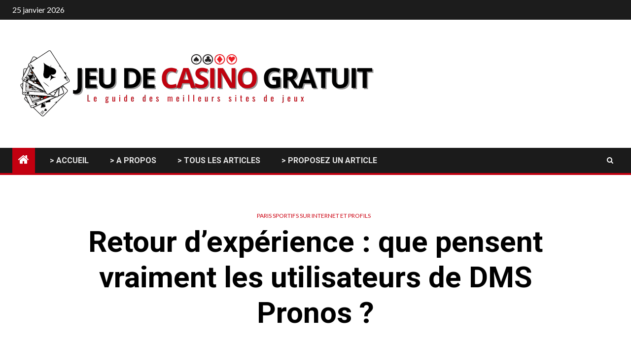

--- FILE ---
content_type: text/html; charset=UTF-8
request_url: https://www.jeu2casinogratuit.com/retour-dexperience-que-pensent-vraiment-les-utilisateurs-de-dms-pronos/
body_size: 26561
content:
    <!doctype html>
<html lang="fr-FR">
    <head>
        <meta charset="UTF-8">
        <meta name="viewport" content="width=device-width, initial-scale=1">
        <link rel="profile" href="http://gmpg.org/xfn/11">

        <meta name='robots' content='index, follow, max-image-preview:large, max-snippet:-1, max-video-preview:-1' />

	<!-- This site is optimized with the Yoast SEO plugin v26.8 - https://yoast.com/product/yoast-seo-wordpress/ -->
	<title>Retour d&#039;expérience : que pensent vraiment les utilisateurs de DMS Pronos ?</title>
<link data-rocket-preload as="style" href="https://fonts.googleapis.com/css?family=Roboto%3A100%2C300%2C400%2C500%2C700%7CLato%3A400%2C300%2C400italic%2C900%2C700&#038;subset=latin%2Clatin-ext&#038;display=swap" rel="preload">
<link href="https://fonts.googleapis.com/css?family=Roboto%3A100%2C300%2C400%2C500%2C700%7CLato%3A400%2C300%2C400italic%2C900%2C700&#038;subset=latin%2Clatin-ext&#038;display=swap" media="print" onload="this.media=&#039;all&#039;" rel="stylesheet">
<noscript data-wpr-hosted-gf-parameters=""><link rel="stylesheet" href="https://fonts.googleapis.com/css?family=Roboto%3A100%2C300%2C400%2C500%2C700%7CLato%3A400%2C300%2C400italic%2C900%2C700&#038;subset=latin%2Clatin-ext&#038;display=swap"></noscript>
	<meta name="description" content="Dans un monde où les soft skills prennent de plus en plus d&#039;importance au sein des groupes de travail, il est crucial de s&#039;appuyer sur des outils modernes" />
	<link rel="canonical" href="https://www.jeu2casinogratuit.com/retour-dexperience-que-pensent-vraiment-les-utilisateurs-de-dms-pronos/" />
	<meta property="og:locale" content="fr_FR" />
	<meta property="og:type" content="article" />
	<meta property="og:title" content="Retour d&#039;expérience : que pensent vraiment les utilisateurs de DMS Pronos ?" />
	<meta property="og:description" content="Dans un monde où les soft skills prennent de plus en plus d&#039;importance au sein des groupes de travail, il est crucial de s&#039;appuyer sur des outils modernes" />
	<meta property="og:url" content="https://www.jeu2casinogratuit.com/retour-dexperience-que-pensent-vraiment-les-utilisateurs-de-dms-pronos/" />
	<meta property="og:site_name" content="Jeu De Casino Gratuit" />
	<meta property="article:published_time" content="2024-07-12T08:20:03+00:00" />
	<meta property="article:modified_time" content="2024-07-19T09:08:20+00:00" />
	<meta property="og:image" content="https://www.jeu2casinogratuit.com/wp-content/uploads/2024/07/DMS-Pronos.jpg" />
	<meta property="og:image:width" content="1200" />
	<meta property="og:image:height" content="799" />
	<meta property="og:image:type" content="image/jpeg" />
	<meta name="author" content="Alban Royas" />
	<meta name="twitter:card" content="summary_large_image" />
	<meta name="twitter:label1" content="Écrit par" />
	<meta name="twitter:data1" content="Alban Royas" />
	<meta name="twitter:label2" content="Durée de lecture estimée" />
	<meta name="twitter:data2" content="6 minutes" />
	<script type="application/ld+json" class="yoast-schema-graph">{"@context":"https://schema.org","@graph":[{"@type":"Article","@id":"https://www.jeu2casinogratuit.com/retour-dexperience-que-pensent-vraiment-les-utilisateurs-de-dms-pronos/#article","isPartOf":{"@id":"https://www.jeu2casinogratuit.com/retour-dexperience-que-pensent-vraiment-les-utilisateurs-de-dms-pronos/"},"author":{"name":"Alban Royas","@id":"https://www.jeu2casinogratuit.com/#/schema/person/caa1c194c28f893170abb7b45bb77c0f"},"headline":"Retour d&rsquo;expérience : que pensent vraiment les utilisateurs de DMS Pronos ?","datePublished":"2024-07-12T08:20:03+00:00","dateModified":"2024-07-19T09:08:20+00:00","mainEntityOfPage":{"@id":"https://www.jeu2casinogratuit.com/retour-dexperience-que-pensent-vraiment-les-utilisateurs-de-dms-pronos/"},"wordCount":1177,"publisher":{"@id":"https://www.jeu2casinogratuit.com/#organization"},"image":{"@id":"https://www.jeu2casinogratuit.com/retour-dexperience-que-pensent-vraiment-les-utilisateurs-de-dms-pronos/#primaryimage"},"thumbnailUrl":"https://www.jeu2casinogratuit.com/wp-content/uploads/2024/07/DMS-Pronos.jpg","articleSection":["Paris sportifs sur internet et profils"],"inLanguage":"fr-FR"},{"@type":"WebPage","@id":"https://www.jeu2casinogratuit.com/retour-dexperience-que-pensent-vraiment-les-utilisateurs-de-dms-pronos/","url":"https://www.jeu2casinogratuit.com/retour-dexperience-que-pensent-vraiment-les-utilisateurs-de-dms-pronos/","name":"Retour d'expérience : que pensent vraiment les utilisateurs de DMS Pronos ?","isPartOf":{"@id":"https://www.jeu2casinogratuit.com/#website"},"primaryImageOfPage":{"@id":"https://www.jeu2casinogratuit.com/retour-dexperience-que-pensent-vraiment-les-utilisateurs-de-dms-pronos/#primaryimage"},"image":{"@id":"https://www.jeu2casinogratuit.com/retour-dexperience-que-pensent-vraiment-les-utilisateurs-de-dms-pronos/#primaryimage"},"thumbnailUrl":"https://www.jeu2casinogratuit.com/wp-content/uploads/2024/07/DMS-Pronos.jpg","datePublished":"2024-07-12T08:20:03+00:00","dateModified":"2024-07-19T09:08:20+00:00","description":"Dans un monde où les soft skills prennent de plus en plus d'importance au sein des groupes de travail, il est crucial de s'appuyer sur des outils modernes","breadcrumb":{"@id":"https://www.jeu2casinogratuit.com/retour-dexperience-que-pensent-vraiment-les-utilisateurs-de-dms-pronos/#breadcrumb"},"inLanguage":"fr-FR","potentialAction":[{"@type":"ReadAction","target":["https://www.jeu2casinogratuit.com/retour-dexperience-que-pensent-vraiment-les-utilisateurs-de-dms-pronos/"]}]},{"@type":"ImageObject","inLanguage":"fr-FR","@id":"https://www.jeu2casinogratuit.com/retour-dexperience-que-pensent-vraiment-les-utilisateurs-de-dms-pronos/#primaryimage","url":"https://www.jeu2casinogratuit.com/wp-content/uploads/2024/07/DMS-Pronos.jpg","contentUrl":"https://www.jeu2casinogratuit.com/wp-content/uploads/2024/07/DMS-Pronos.jpg","width":1200,"height":799,"caption":"DMS Pronos"},{"@type":"BreadcrumbList","@id":"https://www.jeu2casinogratuit.com/retour-dexperience-que-pensent-vraiment-les-utilisateurs-de-dms-pronos/#breadcrumb","itemListElement":[{"@type":"ListItem","position":1,"name":"Home","item":"https://www.jeu2casinogratuit.com/"},{"@type":"ListItem","position":2,"name":"Retour d&rsquo;expérience : que pensent vraiment les utilisateurs de DMS Pronos ?"}]},{"@type":"WebSite","@id":"https://www.jeu2casinogratuit.com/#website","url":"https://www.jeu2casinogratuit.com/","name":"Jeu De Casino Gratuit","description":"Le guide des meilleurs sites de jeux","publisher":{"@id":"https://www.jeu2casinogratuit.com/#organization"},"potentialAction":[{"@type":"SearchAction","target":{"@type":"EntryPoint","urlTemplate":"https://www.jeu2casinogratuit.com/?s={search_term_string}"},"query-input":{"@type":"PropertyValueSpecification","valueRequired":true,"valueName":"search_term_string"}}],"inLanguage":"fr-FR"},{"@type":"Organization","@id":"https://www.jeu2casinogratuit.com/#organization","name":"Jeu De Casino Gratuit","url":"https://www.jeu2casinogratuit.com/","logo":{"@type":"ImageObject","inLanguage":"fr-FR","@id":"https://www.jeu2casinogratuit.com/#/schema/logo/image/","url":"https://www.jeu2casinogratuit.com/wp-content/uploads/2023/11/cropped-JeuDeCasinoGratuit.png","contentUrl":"https://www.jeu2casinogratuit.com/wp-content/uploads/2023/11/cropped-JeuDeCasinoGratuit.png","width":736,"height":150,"caption":"Jeu De Casino Gratuit"},"image":{"@id":"https://www.jeu2casinogratuit.com/#/schema/logo/image/"}},{"@type":"Person","@id":"https://www.jeu2casinogratuit.com/#/schema/person/caa1c194c28f893170abb7b45bb77c0f","name":"Alban Royas"}]}</script>
	<!-- / Yoast SEO plugin. -->


<link rel='dns-prefetch' href='//fonts.googleapis.com' />
<link href='https://fonts.gstatic.com' crossorigin rel='preconnect' />
<link rel="alternate" type="application/rss+xml" title="Jeu De Casino Gratuit &raquo; Flux" href="https://www.jeu2casinogratuit.com/feed/" />
<link rel="alternate" type="application/rss+xml" title="Jeu De Casino Gratuit &raquo; Flux des commentaires" href="https://www.jeu2casinogratuit.com/comments/feed/" />
<link rel="alternate" title="oEmbed (JSON)" type="application/json+oembed" href="https://www.jeu2casinogratuit.com/wp-json/oembed/1.0/embed?url=https%3A%2F%2Fwww.jeu2casinogratuit.com%2Fretour-dexperience-que-pensent-vraiment-les-utilisateurs-de-dms-pronos%2F" />
<link rel="alternate" title="oEmbed (XML)" type="text/xml+oembed" href="https://www.jeu2casinogratuit.com/wp-json/oembed/1.0/embed?url=https%3A%2F%2Fwww.jeu2casinogratuit.com%2Fretour-dexperience-que-pensent-vraiment-les-utilisateurs-de-dms-pronos%2F&#038;format=xml" />
<style id='wp-img-auto-sizes-contain-inline-css' type='text/css'>
img:is([sizes=auto i],[sizes^="auto," i]){contain-intrinsic-size:3000px 1500px}
/*# sourceURL=wp-img-auto-sizes-contain-inline-css */
</style>
<style id='wp-emoji-styles-inline-css' type='text/css'>

	img.wp-smiley, img.emoji {
		display: inline !important;
		border: none !important;
		box-shadow: none !important;
		height: 1em !important;
		width: 1em !important;
		margin: 0 0.07em !important;
		vertical-align: -0.1em !important;
		background: none !important;
		padding: 0 !important;
	}
/*# sourceURL=wp-emoji-styles-inline-css */
</style>
<style id='wp-block-library-inline-css' type='text/css'>
:root{--wp-block-synced-color:#7a00df;--wp-block-synced-color--rgb:122,0,223;--wp-bound-block-color:var(--wp-block-synced-color);--wp-editor-canvas-background:#ddd;--wp-admin-theme-color:#007cba;--wp-admin-theme-color--rgb:0,124,186;--wp-admin-theme-color-darker-10:#006ba1;--wp-admin-theme-color-darker-10--rgb:0,107,160.5;--wp-admin-theme-color-darker-20:#005a87;--wp-admin-theme-color-darker-20--rgb:0,90,135;--wp-admin-border-width-focus:2px}@media (min-resolution:192dpi){:root{--wp-admin-border-width-focus:1.5px}}.wp-element-button{cursor:pointer}:root .has-very-light-gray-background-color{background-color:#eee}:root .has-very-dark-gray-background-color{background-color:#313131}:root .has-very-light-gray-color{color:#eee}:root .has-very-dark-gray-color{color:#313131}:root .has-vivid-green-cyan-to-vivid-cyan-blue-gradient-background{background:linear-gradient(135deg,#00d084,#0693e3)}:root .has-purple-crush-gradient-background{background:linear-gradient(135deg,#34e2e4,#4721fb 50%,#ab1dfe)}:root .has-hazy-dawn-gradient-background{background:linear-gradient(135deg,#faaca8,#dad0ec)}:root .has-subdued-olive-gradient-background{background:linear-gradient(135deg,#fafae1,#67a671)}:root .has-atomic-cream-gradient-background{background:linear-gradient(135deg,#fdd79a,#004a59)}:root .has-nightshade-gradient-background{background:linear-gradient(135deg,#330968,#31cdcf)}:root .has-midnight-gradient-background{background:linear-gradient(135deg,#020381,#2874fc)}:root{--wp--preset--font-size--normal:16px;--wp--preset--font-size--huge:42px}.has-regular-font-size{font-size:1em}.has-larger-font-size{font-size:2.625em}.has-normal-font-size{font-size:var(--wp--preset--font-size--normal)}.has-huge-font-size{font-size:var(--wp--preset--font-size--huge)}.has-text-align-center{text-align:center}.has-text-align-left{text-align:left}.has-text-align-right{text-align:right}.has-fit-text{white-space:nowrap!important}#end-resizable-editor-section{display:none}.aligncenter{clear:both}.items-justified-left{justify-content:flex-start}.items-justified-center{justify-content:center}.items-justified-right{justify-content:flex-end}.items-justified-space-between{justify-content:space-between}.screen-reader-text{border:0;clip-path:inset(50%);height:1px;margin:-1px;overflow:hidden;padding:0;position:absolute;width:1px;word-wrap:normal!important}.screen-reader-text:focus{background-color:#ddd;clip-path:none;color:#444;display:block;font-size:1em;height:auto;left:5px;line-height:normal;padding:15px 23px 14px;text-decoration:none;top:5px;width:auto;z-index:100000}html :where(.has-border-color){border-style:solid}html :where([style*=border-top-color]){border-top-style:solid}html :where([style*=border-right-color]){border-right-style:solid}html :where([style*=border-bottom-color]){border-bottom-style:solid}html :where([style*=border-left-color]){border-left-style:solid}html :where([style*=border-width]){border-style:solid}html :where([style*=border-top-width]){border-top-style:solid}html :where([style*=border-right-width]){border-right-style:solid}html :where([style*=border-bottom-width]){border-bottom-style:solid}html :where([style*=border-left-width]){border-left-style:solid}html :where(img[class*=wp-image-]){height:auto;max-width:100%}:where(figure){margin:0 0 1em}html :where(.is-position-sticky){--wp-admin--admin-bar--position-offset:var(--wp-admin--admin-bar--height,0px)}@media screen and (max-width:600px){html :where(.is-position-sticky){--wp-admin--admin-bar--position-offset:0px}}

/*# sourceURL=wp-block-library-inline-css */
</style><style id='wp-block-heading-inline-css' type='text/css'>
h1:where(.wp-block-heading).has-background,h2:where(.wp-block-heading).has-background,h3:where(.wp-block-heading).has-background,h4:where(.wp-block-heading).has-background,h5:where(.wp-block-heading).has-background,h6:where(.wp-block-heading).has-background{padding:1.25em 2.375em}h1.has-text-align-left[style*=writing-mode]:where([style*=vertical-lr]),h1.has-text-align-right[style*=writing-mode]:where([style*=vertical-rl]),h2.has-text-align-left[style*=writing-mode]:where([style*=vertical-lr]),h2.has-text-align-right[style*=writing-mode]:where([style*=vertical-rl]),h3.has-text-align-left[style*=writing-mode]:where([style*=vertical-lr]),h3.has-text-align-right[style*=writing-mode]:where([style*=vertical-rl]),h4.has-text-align-left[style*=writing-mode]:where([style*=vertical-lr]),h4.has-text-align-right[style*=writing-mode]:where([style*=vertical-rl]),h5.has-text-align-left[style*=writing-mode]:where([style*=vertical-lr]),h5.has-text-align-right[style*=writing-mode]:where([style*=vertical-rl]),h6.has-text-align-left[style*=writing-mode]:where([style*=vertical-lr]),h6.has-text-align-right[style*=writing-mode]:where([style*=vertical-rl]){rotate:180deg}
/*# sourceURL=https://www.jeu2casinogratuit.com/wp-includes/blocks/heading/style.min.css */
</style>
<style id='wp-block-image-inline-css' type='text/css'>
.wp-block-image>a,.wp-block-image>figure>a{display:inline-block}.wp-block-image img{box-sizing:border-box;height:auto;max-width:100%;vertical-align:bottom}@media not (prefers-reduced-motion){.wp-block-image img.hide{visibility:hidden}.wp-block-image img.show{animation:show-content-image .4s}}.wp-block-image[style*=border-radius] img,.wp-block-image[style*=border-radius]>a{border-radius:inherit}.wp-block-image.has-custom-border img{box-sizing:border-box}.wp-block-image.aligncenter{text-align:center}.wp-block-image.alignfull>a,.wp-block-image.alignwide>a{width:100%}.wp-block-image.alignfull img,.wp-block-image.alignwide img{height:auto;width:100%}.wp-block-image .aligncenter,.wp-block-image .alignleft,.wp-block-image .alignright,.wp-block-image.aligncenter,.wp-block-image.alignleft,.wp-block-image.alignright{display:table}.wp-block-image .aligncenter>figcaption,.wp-block-image .alignleft>figcaption,.wp-block-image .alignright>figcaption,.wp-block-image.aligncenter>figcaption,.wp-block-image.alignleft>figcaption,.wp-block-image.alignright>figcaption{caption-side:bottom;display:table-caption}.wp-block-image .alignleft{float:left;margin:.5em 1em .5em 0}.wp-block-image .alignright{float:right;margin:.5em 0 .5em 1em}.wp-block-image .aligncenter{margin-left:auto;margin-right:auto}.wp-block-image :where(figcaption){margin-bottom:1em;margin-top:.5em}.wp-block-image.is-style-circle-mask img{border-radius:9999px}@supports ((-webkit-mask-image:none) or (mask-image:none)) or (-webkit-mask-image:none){.wp-block-image.is-style-circle-mask img{border-radius:0;-webkit-mask-image:url('data:image/svg+xml;utf8,<svg viewBox="0 0 100 100" xmlns="http://www.w3.org/2000/svg"><circle cx="50" cy="50" r="50"/></svg>');mask-image:url('data:image/svg+xml;utf8,<svg viewBox="0 0 100 100" xmlns="http://www.w3.org/2000/svg"><circle cx="50" cy="50" r="50"/></svg>');mask-mode:alpha;-webkit-mask-position:center;mask-position:center;-webkit-mask-repeat:no-repeat;mask-repeat:no-repeat;-webkit-mask-size:contain;mask-size:contain}}:root :where(.wp-block-image.is-style-rounded img,.wp-block-image .is-style-rounded img){border-radius:9999px}.wp-block-image figure{margin:0}.wp-lightbox-container{display:flex;flex-direction:column;position:relative}.wp-lightbox-container img{cursor:zoom-in}.wp-lightbox-container img:hover+button{opacity:1}.wp-lightbox-container button{align-items:center;backdrop-filter:blur(16px) saturate(180%);background-color:#5a5a5a40;border:none;border-radius:4px;cursor:zoom-in;display:flex;height:20px;justify-content:center;opacity:0;padding:0;position:absolute;right:16px;text-align:center;top:16px;width:20px;z-index:100}@media not (prefers-reduced-motion){.wp-lightbox-container button{transition:opacity .2s ease}}.wp-lightbox-container button:focus-visible{outline:3px auto #5a5a5a40;outline:3px auto -webkit-focus-ring-color;outline-offset:3px}.wp-lightbox-container button:hover{cursor:pointer;opacity:1}.wp-lightbox-container button:focus{opacity:1}.wp-lightbox-container button:focus,.wp-lightbox-container button:hover,.wp-lightbox-container button:not(:hover):not(:active):not(.has-background){background-color:#5a5a5a40;border:none}.wp-lightbox-overlay{box-sizing:border-box;cursor:zoom-out;height:100vh;left:0;overflow:hidden;position:fixed;top:0;visibility:hidden;width:100%;z-index:100000}.wp-lightbox-overlay .close-button{align-items:center;cursor:pointer;display:flex;justify-content:center;min-height:40px;min-width:40px;padding:0;position:absolute;right:calc(env(safe-area-inset-right) + 16px);top:calc(env(safe-area-inset-top) + 16px);z-index:5000000}.wp-lightbox-overlay .close-button:focus,.wp-lightbox-overlay .close-button:hover,.wp-lightbox-overlay .close-button:not(:hover):not(:active):not(.has-background){background:none;border:none}.wp-lightbox-overlay .lightbox-image-container{height:var(--wp--lightbox-container-height);left:50%;overflow:hidden;position:absolute;top:50%;transform:translate(-50%,-50%);transform-origin:top left;width:var(--wp--lightbox-container-width);z-index:9999999999}.wp-lightbox-overlay .wp-block-image{align-items:center;box-sizing:border-box;display:flex;height:100%;justify-content:center;margin:0;position:relative;transform-origin:0 0;width:100%;z-index:3000000}.wp-lightbox-overlay .wp-block-image img{height:var(--wp--lightbox-image-height);min-height:var(--wp--lightbox-image-height);min-width:var(--wp--lightbox-image-width);width:var(--wp--lightbox-image-width)}.wp-lightbox-overlay .wp-block-image figcaption{display:none}.wp-lightbox-overlay button{background:none;border:none}.wp-lightbox-overlay .scrim{background-color:#fff;height:100%;opacity:.9;position:absolute;width:100%;z-index:2000000}.wp-lightbox-overlay.active{visibility:visible}@media not (prefers-reduced-motion){.wp-lightbox-overlay.active{animation:turn-on-visibility .25s both}.wp-lightbox-overlay.active img{animation:turn-on-visibility .35s both}.wp-lightbox-overlay.show-closing-animation:not(.active){animation:turn-off-visibility .35s both}.wp-lightbox-overlay.show-closing-animation:not(.active) img{animation:turn-off-visibility .25s both}.wp-lightbox-overlay.zoom.active{animation:none;opacity:1;visibility:visible}.wp-lightbox-overlay.zoom.active .lightbox-image-container{animation:lightbox-zoom-in .4s}.wp-lightbox-overlay.zoom.active .lightbox-image-container img{animation:none}.wp-lightbox-overlay.zoom.active .scrim{animation:turn-on-visibility .4s forwards}.wp-lightbox-overlay.zoom.show-closing-animation:not(.active){animation:none}.wp-lightbox-overlay.zoom.show-closing-animation:not(.active) .lightbox-image-container{animation:lightbox-zoom-out .4s}.wp-lightbox-overlay.zoom.show-closing-animation:not(.active) .lightbox-image-container img{animation:none}.wp-lightbox-overlay.zoom.show-closing-animation:not(.active) .scrim{animation:turn-off-visibility .4s forwards}}@keyframes show-content-image{0%{visibility:hidden}99%{visibility:hidden}to{visibility:visible}}@keyframes turn-on-visibility{0%{opacity:0}to{opacity:1}}@keyframes turn-off-visibility{0%{opacity:1;visibility:visible}99%{opacity:0;visibility:visible}to{opacity:0;visibility:hidden}}@keyframes lightbox-zoom-in{0%{transform:translate(calc((-100vw + var(--wp--lightbox-scrollbar-width))/2 + var(--wp--lightbox-initial-left-position)),calc(-50vh + var(--wp--lightbox-initial-top-position))) scale(var(--wp--lightbox-scale))}to{transform:translate(-50%,-50%) scale(1)}}@keyframes lightbox-zoom-out{0%{transform:translate(-50%,-50%) scale(1);visibility:visible}99%{visibility:visible}to{transform:translate(calc((-100vw + var(--wp--lightbox-scrollbar-width))/2 + var(--wp--lightbox-initial-left-position)),calc(-50vh + var(--wp--lightbox-initial-top-position))) scale(var(--wp--lightbox-scale));visibility:hidden}}
/*# sourceURL=https://www.jeu2casinogratuit.com/wp-includes/blocks/image/style.min.css */
</style>
<style id='wp-block-image-theme-inline-css' type='text/css'>
:root :where(.wp-block-image figcaption){color:#555;font-size:13px;text-align:center}.is-dark-theme :root :where(.wp-block-image figcaption){color:#ffffffa6}.wp-block-image{margin:0 0 1em}
/*# sourceURL=https://www.jeu2casinogratuit.com/wp-includes/blocks/image/theme.min.css */
</style>
<style id='wp-block-list-inline-css' type='text/css'>
ol,ul{box-sizing:border-box}:root :where(.wp-block-list.has-background){padding:1.25em 2.375em}
/*# sourceURL=https://www.jeu2casinogratuit.com/wp-includes/blocks/list/style.min.css */
</style>
<style id='wp-block-paragraph-inline-css' type='text/css'>
.is-small-text{font-size:.875em}.is-regular-text{font-size:1em}.is-large-text{font-size:2.25em}.is-larger-text{font-size:3em}.has-drop-cap:not(:focus):first-letter{float:left;font-size:8.4em;font-style:normal;font-weight:100;line-height:.68;margin:.05em .1em 0 0;text-transform:uppercase}body.rtl .has-drop-cap:not(:focus):first-letter{float:none;margin-left:.1em}p.has-drop-cap.has-background{overflow:hidden}:root :where(p.has-background){padding:1.25em 2.375em}:where(p.has-text-color:not(.has-link-color)) a{color:inherit}p.has-text-align-left[style*="writing-mode:vertical-lr"],p.has-text-align-right[style*="writing-mode:vertical-rl"]{rotate:180deg}
/*# sourceURL=https://www.jeu2casinogratuit.com/wp-includes/blocks/paragraph/style.min.css */
</style>
<style id='wp-block-table-inline-css' type='text/css'>
.wp-block-table{overflow-x:auto}.wp-block-table table{border-collapse:collapse;width:100%}.wp-block-table thead{border-bottom:3px solid}.wp-block-table tfoot{border-top:3px solid}.wp-block-table td,.wp-block-table th{border:1px solid;padding:.5em}.wp-block-table .has-fixed-layout{table-layout:fixed;width:100%}.wp-block-table .has-fixed-layout td,.wp-block-table .has-fixed-layout th{word-break:break-word}.wp-block-table.aligncenter,.wp-block-table.alignleft,.wp-block-table.alignright{display:table;width:auto}.wp-block-table.aligncenter td,.wp-block-table.aligncenter th,.wp-block-table.alignleft td,.wp-block-table.alignleft th,.wp-block-table.alignright td,.wp-block-table.alignright th{word-break:break-word}.wp-block-table .has-subtle-light-gray-background-color{background-color:#f3f4f5}.wp-block-table .has-subtle-pale-green-background-color{background-color:#e9fbe5}.wp-block-table .has-subtle-pale-blue-background-color{background-color:#e7f5fe}.wp-block-table .has-subtle-pale-pink-background-color{background-color:#fcf0ef}.wp-block-table.is-style-stripes{background-color:initial;border-collapse:inherit;border-spacing:0}.wp-block-table.is-style-stripes tbody tr:nth-child(odd){background-color:#f0f0f0}.wp-block-table.is-style-stripes.has-subtle-light-gray-background-color tbody tr:nth-child(odd){background-color:#f3f4f5}.wp-block-table.is-style-stripes.has-subtle-pale-green-background-color tbody tr:nth-child(odd){background-color:#e9fbe5}.wp-block-table.is-style-stripes.has-subtle-pale-blue-background-color tbody tr:nth-child(odd){background-color:#e7f5fe}.wp-block-table.is-style-stripes.has-subtle-pale-pink-background-color tbody tr:nth-child(odd){background-color:#fcf0ef}.wp-block-table.is-style-stripes td,.wp-block-table.is-style-stripes th{border-color:#0000}.wp-block-table.is-style-stripes{border-bottom:1px solid #f0f0f0}.wp-block-table .has-border-color td,.wp-block-table .has-border-color th,.wp-block-table .has-border-color tr,.wp-block-table .has-border-color>*{border-color:inherit}.wp-block-table table[style*=border-top-color] tr:first-child,.wp-block-table table[style*=border-top-color] tr:first-child td,.wp-block-table table[style*=border-top-color] tr:first-child th,.wp-block-table table[style*=border-top-color]>*,.wp-block-table table[style*=border-top-color]>* td,.wp-block-table table[style*=border-top-color]>* th{border-top-color:inherit}.wp-block-table table[style*=border-top-color] tr:not(:first-child){border-top-color:initial}.wp-block-table table[style*=border-right-color] td:last-child,.wp-block-table table[style*=border-right-color] th,.wp-block-table table[style*=border-right-color] tr,.wp-block-table table[style*=border-right-color]>*{border-right-color:inherit}.wp-block-table table[style*=border-bottom-color] tr:last-child,.wp-block-table table[style*=border-bottom-color] tr:last-child td,.wp-block-table table[style*=border-bottom-color] tr:last-child th,.wp-block-table table[style*=border-bottom-color]>*,.wp-block-table table[style*=border-bottom-color]>* td,.wp-block-table table[style*=border-bottom-color]>* th{border-bottom-color:inherit}.wp-block-table table[style*=border-bottom-color] tr:not(:last-child){border-bottom-color:initial}.wp-block-table table[style*=border-left-color] td:first-child,.wp-block-table table[style*=border-left-color] th,.wp-block-table table[style*=border-left-color] tr,.wp-block-table table[style*=border-left-color]>*{border-left-color:inherit}.wp-block-table table[style*=border-style] td,.wp-block-table table[style*=border-style] th,.wp-block-table table[style*=border-style] tr,.wp-block-table table[style*=border-style]>*{border-style:inherit}.wp-block-table table[style*=border-width] td,.wp-block-table table[style*=border-width] th,.wp-block-table table[style*=border-width] tr,.wp-block-table table[style*=border-width]>*{border-style:inherit;border-width:inherit}
/*# sourceURL=https://www.jeu2casinogratuit.com/wp-includes/blocks/table/style.min.css */
</style>
<style id='wp-block-table-theme-inline-css' type='text/css'>
.wp-block-table{margin:0 0 1em}.wp-block-table td,.wp-block-table th{word-break:normal}.wp-block-table :where(figcaption){color:#555;font-size:13px;text-align:center}.is-dark-theme .wp-block-table :where(figcaption){color:#ffffffa6}
/*# sourceURL=https://www.jeu2casinogratuit.com/wp-includes/blocks/table/theme.min.css */
</style>
<style id='global-styles-inline-css' type='text/css'>
:root{--wp--preset--aspect-ratio--square: 1;--wp--preset--aspect-ratio--4-3: 4/3;--wp--preset--aspect-ratio--3-4: 3/4;--wp--preset--aspect-ratio--3-2: 3/2;--wp--preset--aspect-ratio--2-3: 2/3;--wp--preset--aspect-ratio--16-9: 16/9;--wp--preset--aspect-ratio--9-16: 9/16;--wp--preset--color--black: #000000;--wp--preset--color--cyan-bluish-gray: #abb8c3;--wp--preset--color--white: #ffffff;--wp--preset--color--pale-pink: #f78da7;--wp--preset--color--vivid-red: #cf2e2e;--wp--preset--color--luminous-vivid-orange: #ff6900;--wp--preset--color--luminous-vivid-amber: #fcb900;--wp--preset--color--light-green-cyan: #7bdcb5;--wp--preset--color--vivid-green-cyan: #00d084;--wp--preset--color--pale-cyan-blue: #8ed1fc;--wp--preset--color--vivid-cyan-blue: #0693e3;--wp--preset--color--vivid-purple: #9b51e0;--wp--preset--gradient--vivid-cyan-blue-to-vivid-purple: linear-gradient(135deg,rgb(6,147,227) 0%,rgb(155,81,224) 100%);--wp--preset--gradient--light-green-cyan-to-vivid-green-cyan: linear-gradient(135deg,rgb(122,220,180) 0%,rgb(0,208,130) 100%);--wp--preset--gradient--luminous-vivid-amber-to-luminous-vivid-orange: linear-gradient(135deg,rgb(252,185,0) 0%,rgb(255,105,0) 100%);--wp--preset--gradient--luminous-vivid-orange-to-vivid-red: linear-gradient(135deg,rgb(255,105,0) 0%,rgb(207,46,46) 100%);--wp--preset--gradient--very-light-gray-to-cyan-bluish-gray: linear-gradient(135deg,rgb(238,238,238) 0%,rgb(169,184,195) 100%);--wp--preset--gradient--cool-to-warm-spectrum: linear-gradient(135deg,rgb(74,234,220) 0%,rgb(151,120,209) 20%,rgb(207,42,186) 40%,rgb(238,44,130) 60%,rgb(251,105,98) 80%,rgb(254,248,76) 100%);--wp--preset--gradient--blush-light-purple: linear-gradient(135deg,rgb(255,206,236) 0%,rgb(152,150,240) 100%);--wp--preset--gradient--blush-bordeaux: linear-gradient(135deg,rgb(254,205,165) 0%,rgb(254,45,45) 50%,rgb(107,0,62) 100%);--wp--preset--gradient--luminous-dusk: linear-gradient(135deg,rgb(255,203,112) 0%,rgb(199,81,192) 50%,rgb(65,88,208) 100%);--wp--preset--gradient--pale-ocean: linear-gradient(135deg,rgb(255,245,203) 0%,rgb(182,227,212) 50%,rgb(51,167,181) 100%);--wp--preset--gradient--electric-grass: linear-gradient(135deg,rgb(202,248,128) 0%,rgb(113,206,126) 100%);--wp--preset--gradient--midnight: linear-gradient(135deg,rgb(2,3,129) 0%,rgb(40,116,252) 100%);--wp--preset--font-size--small: 13px;--wp--preset--font-size--medium: 20px;--wp--preset--font-size--large: 36px;--wp--preset--font-size--x-large: 42px;--wp--preset--spacing--20: 0.44rem;--wp--preset--spacing--30: 0.67rem;--wp--preset--spacing--40: 1rem;--wp--preset--spacing--50: 1.5rem;--wp--preset--spacing--60: 2.25rem;--wp--preset--spacing--70: 3.38rem;--wp--preset--spacing--80: 5.06rem;--wp--preset--shadow--natural: 6px 6px 9px rgba(0, 0, 0, 0.2);--wp--preset--shadow--deep: 12px 12px 50px rgba(0, 0, 0, 0.4);--wp--preset--shadow--sharp: 6px 6px 0px rgba(0, 0, 0, 0.2);--wp--preset--shadow--outlined: 6px 6px 0px -3px rgb(255, 255, 255), 6px 6px rgb(0, 0, 0);--wp--preset--shadow--crisp: 6px 6px 0px rgb(0, 0, 0);}:root { --wp--style--global--content-size: 1000px;--wp--style--global--wide-size: 1500px; }:where(body) { margin: 0; }.wp-site-blocks > .alignleft { float: left; margin-right: 2em; }.wp-site-blocks > .alignright { float: right; margin-left: 2em; }.wp-site-blocks > .aligncenter { justify-content: center; margin-left: auto; margin-right: auto; }:where(.wp-site-blocks) > * { margin-block-start: 24px; margin-block-end: 0; }:where(.wp-site-blocks) > :first-child { margin-block-start: 0; }:where(.wp-site-blocks) > :last-child { margin-block-end: 0; }:root { --wp--style--block-gap: 24px; }:root :where(.is-layout-flow) > :first-child{margin-block-start: 0;}:root :where(.is-layout-flow) > :last-child{margin-block-end: 0;}:root :where(.is-layout-flow) > *{margin-block-start: 24px;margin-block-end: 0;}:root :where(.is-layout-constrained) > :first-child{margin-block-start: 0;}:root :where(.is-layout-constrained) > :last-child{margin-block-end: 0;}:root :where(.is-layout-constrained) > *{margin-block-start: 24px;margin-block-end: 0;}:root :where(.is-layout-flex){gap: 24px;}:root :where(.is-layout-grid){gap: 24px;}.is-layout-flow > .alignleft{float: left;margin-inline-start: 0;margin-inline-end: 2em;}.is-layout-flow > .alignright{float: right;margin-inline-start: 2em;margin-inline-end: 0;}.is-layout-flow > .aligncenter{margin-left: auto !important;margin-right: auto !important;}.is-layout-constrained > .alignleft{float: left;margin-inline-start: 0;margin-inline-end: 2em;}.is-layout-constrained > .alignright{float: right;margin-inline-start: 2em;margin-inline-end: 0;}.is-layout-constrained > .aligncenter{margin-left: auto !important;margin-right: auto !important;}.is-layout-constrained > :where(:not(.alignleft):not(.alignright):not(.alignfull)){max-width: var(--wp--style--global--content-size);margin-left: auto !important;margin-right: auto !important;}.is-layout-constrained > .alignwide{max-width: var(--wp--style--global--wide-size);}body .is-layout-flex{display: flex;}.is-layout-flex{flex-wrap: wrap;align-items: center;}.is-layout-flex > :is(*, div){margin: 0;}body .is-layout-grid{display: grid;}.is-layout-grid > :is(*, div){margin: 0;}body{padding-top: 0px;padding-right: 0px;padding-bottom: 0px;padding-left: 0px;}a:where(:not(.wp-element-button)){text-decoration: none;}:root :where(.wp-element-button, .wp-block-button__link){background-color: #32373c;border-radius: 0;border-width: 0;color: #fff;font-family: inherit;font-size: inherit;font-style: inherit;font-weight: inherit;letter-spacing: inherit;line-height: inherit;padding-top: calc(0.667em + 2px);padding-right: calc(1.333em + 2px);padding-bottom: calc(0.667em + 2px);padding-left: calc(1.333em + 2px);text-decoration: none;text-transform: inherit;}.has-black-color{color: var(--wp--preset--color--black) !important;}.has-cyan-bluish-gray-color{color: var(--wp--preset--color--cyan-bluish-gray) !important;}.has-white-color{color: var(--wp--preset--color--white) !important;}.has-pale-pink-color{color: var(--wp--preset--color--pale-pink) !important;}.has-vivid-red-color{color: var(--wp--preset--color--vivid-red) !important;}.has-luminous-vivid-orange-color{color: var(--wp--preset--color--luminous-vivid-orange) !important;}.has-luminous-vivid-amber-color{color: var(--wp--preset--color--luminous-vivid-amber) !important;}.has-light-green-cyan-color{color: var(--wp--preset--color--light-green-cyan) !important;}.has-vivid-green-cyan-color{color: var(--wp--preset--color--vivid-green-cyan) !important;}.has-pale-cyan-blue-color{color: var(--wp--preset--color--pale-cyan-blue) !important;}.has-vivid-cyan-blue-color{color: var(--wp--preset--color--vivid-cyan-blue) !important;}.has-vivid-purple-color{color: var(--wp--preset--color--vivid-purple) !important;}.has-black-background-color{background-color: var(--wp--preset--color--black) !important;}.has-cyan-bluish-gray-background-color{background-color: var(--wp--preset--color--cyan-bluish-gray) !important;}.has-white-background-color{background-color: var(--wp--preset--color--white) !important;}.has-pale-pink-background-color{background-color: var(--wp--preset--color--pale-pink) !important;}.has-vivid-red-background-color{background-color: var(--wp--preset--color--vivid-red) !important;}.has-luminous-vivid-orange-background-color{background-color: var(--wp--preset--color--luminous-vivid-orange) !important;}.has-luminous-vivid-amber-background-color{background-color: var(--wp--preset--color--luminous-vivid-amber) !important;}.has-light-green-cyan-background-color{background-color: var(--wp--preset--color--light-green-cyan) !important;}.has-vivid-green-cyan-background-color{background-color: var(--wp--preset--color--vivid-green-cyan) !important;}.has-pale-cyan-blue-background-color{background-color: var(--wp--preset--color--pale-cyan-blue) !important;}.has-vivid-cyan-blue-background-color{background-color: var(--wp--preset--color--vivid-cyan-blue) !important;}.has-vivid-purple-background-color{background-color: var(--wp--preset--color--vivid-purple) !important;}.has-black-border-color{border-color: var(--wp--preset--color--black) !important;}.has-cyan-bluish-gray-border-color{border-color: var(--wp--preset--color--cyan-bluish-gray) !important;}.has-white-border-color{border-color: var(--wp--preset--color--white) !important;}.has-pale-pink-border-color{border-color: var(--wp--preset--color--pale-pink) !important;}.has-vivid-red-border-color{border-color: var(--wp--preset--color--vivid-red) !important;}.has-luminous-vivid-orange-border-color{border-color: var(--wp--preset--color--luminous-vivid-orange) !important;}.has-luminous-vivid-amber-border-color{border-color: var(--wp--preset--color--luminous-vivid-amber) !important;}.has-light-green-cyan-border-color{border-color: var(--wp--preset--color--light-green-cyan) !important;}.has-vivid-green-cyan-border-color{border-color: var(--wp--preset--color--vivid-green-cyan) !important;}.has-pale-cyan-blue-border-color{border-color: var(--wp--preset--color--pale-cyan-blue) !important;}.has-vivid-cyan-blue-border-color{border-color: var(--wp--preset--color--vivid-cyan-blue) !important;}.has-vivid-purple-border-color{border-color: var(--wp--preset--color--vivid-purple) !important;}.has-vivid-cyan-blue-to-vivid-purple-gradient-background{background: var(--wp--preset--gradient--vivid-cyan-blue-to-vivid-purple) !important;}.has-light-green-cyan-to-vivid-green-cyan-gradient-background{background: var(--wp--preset--gradient--light-green-cyan-to-vivid-green-cyan) !important;}.has-luminous-vivid-amber-to-luminous-vivid-orange-gradient-background{background: var(--wp--preset--gradient--luminous-vivid-amber-to-luminous-vivid-orange) !important;}.has-luminous-vivid-orange-to-vivid-red-gradient-background{background: var(--wp--preset--gradient--luminous-vivid-orange-to-vivid-red) !important;}.has-very-light-gray-to-cyan-bluish-gray-gradient-background{background: var(--wp--preset--gradient--very-light-gray-to-cyan-bluish-gray) !important;}.has-cool-to-warm-spectrum-gradient-background{background: var(--wp--preset--gradient--cool-to-warm-spectrum) !important;}.has-blush-light-purple-gradient-background{background: var(--wp--preset--gradient--blush-light-purple) !important;}.has-blush-bordeaux-gradient-background{background: var(--wp--preset--gradient--blush-bordeaux) !important;}.has-luminous-dusk-gradient-background{background: var(--wp--preset--gradient--luminous-dusk) !important;}.has-pale-ocean-gradient-background{background: var(--wp--preset--gradient--pale-ocean) !important;}.has-electric-grass-gradient-background{background: var(--wp--preset--gradient--electric-grass) !important;}.has-midnight-gradient-background{background: var(--wp--preset--gradient--midnight) !important;}.has-small-font-size{font-size: var(--wp--preset--font-size--small) !important;}.has-medium-font-size{font-size: var(--wp--preset--font-size--medium) !important;}.has-large-font-size{font-size: var(--wp--preset--font-size--large) !important;}.has-x-large-font-size{font-size: var(--wp--preset--font-size--x-large) !important;}
/*# sourceURL=global-styles-inline-css */
</style>

<link rel='stylesheet' id='aft-icons-css' href='https://www.jeu2casinogratuit.com/wp-content/themes/newsium/assets/icons/style.css?ver=0d14b4926a206d38ed69bcd2926ddddb' type='text/css' media='all' />
<link rel='stylesheet' id='bootstrap-css' href='https://www.jeu2casinogratuit.com/wp-content/themes/newsium/assets/bootstrap/css/bootstrap.min.css?ver=0d14b4926a206d38ed69bcd2926ddddb' type='text/css' media='all' />
<link rel='stylesheet' id='slick-css-css' href='https://www.jeu2casinogratuit.com/wp-content/themes/newsium/assets/slick/css/slick.min.css?ver=0d14b4926a206d38ed69bcd2926ddddb' type='text/css' media='all' />
<link rel='stylesheet' id='sidr-css' href='https://www.jeu2casinogratuit.com/wp-content/themes/newsium/assets/sidr/css/jquery.sidr.dark.css?ver=0d14b4926a206d38ed69bcd2926ddddb' type='text/css' media='all' />
<link rel='stylesheet' id='magnific-popup-css' href='https://www.jeu2casinogratuit.com/wp-content/themes/newsium/assets/magnific-popup/magnific-popup.css?ver=0d14b4926a206d38ed69bcd2926ddddb' type='text/css' media='all' />

<link rel='stylesheet' id='newsium-style-css' href='https://www.jeu2casinogratuit.com/wp-content/themes/newsium/style.css?ver=4.2.7' type='text/css' media='all' />
<script type="text/javascript" src="https://www.jeu2casinogratuit.com/wp-includes/js/jquery/jquery.min.js?ver=3.7.1" id="jquery-core-js"></script>
<script type="text/javascript" src="https://www.jeu2casinogratuit.com/wp-includes/js/jquery/jquery-migrate.min.js?ver=3.4.1" id="jquery-migrate-js"></script>
<link rel="https://api.w.org/" href="https://www.jeu2casinogratuit.com/wp-json/" /><link rel="alternate" title="JSON" type="application/json" href="https://www.jeu2casinogratuit.com/wp-json/wp/v2/posts/362" /><link rel="EditURI" type="application/rsd+xml" title="RSD" href="https://www.jeu2casinogratuit.com/xmlrpc.php?rsd" />

<link rel='shortlink' href='https://www.jeu2casinogratuit.com/?p=362' />
        <style type="text/css">
                        .site-title,
            .site-description {
                position: absolute;
                clip: rect(1px, 1px, 1px, 1px);
                display: none;
            }

            
                        .elementor-default .elementor-section.elementor-section-full_width > .elementor-container,
            .elementor-default .elementor-section.elementor-section-boxed > .elementor-container,
            .elementor-page .elementor-section.elementor-section-full_width > .elementor-container,
            .elementor-page .elementor-section.elementor-section-boxed > .elementor-container{
                max-width: 1500px;
            }
            .align-content-left .elementor-section-stretched,
            .align-content-right .elementor-section-stretched {
                max-width: 100%;
                left: 0 !important;
            }

        </style>
        <style type="text/css" id="custom-background-css">
body.custom-background { background-color: #ffffff; }
</style>
	<link rel="icon" href="https://www.jeu2casinogratuit.com/wp-content/uploads/2021/06/cropped-cartes-poker-32x32.jpg" sizes="32x32" />
<link rel="icon" href="https://www.jeu2casinogratuit.com/wp-content/uploads/2021/06/cropped-cartes-poker-192x192.jpg" sizes="192x192" />
<link rel="apple-touch-icon" href="https://www.jeu2casinogratuit.com/wp-content/uploads/2021/06/cropped-cartes-poker-180x180.jpg" />
<meta name="msapplication-TileImage" content="https://www.jeu2casinogratuit.com/wp-content/uploads/2021/06/cropped-cartes-poker-270x270.jpg" />
		<style type="text/css" id="wp-custom-css">
			element.style {
    display: none;
}

.custom-menu-link {
    display: none;
}
header img.custom-logo {
    width: auto;
    height: auto;
    max-width: 70vw;
    object-fit: contain;
    max-height: initial;
}
.header-style1 .main-header .af-flex-container {padding-block:20px;}

div.af-sec-post:nth-of-type(n+6) {
  display: none;
}

.entry-content a,
.entry-content p a {
	color:#c0020f;
}
.entry-content a:hover,
.entry-content p a:hover {
	color:#000;
}		</style>
		    <link rel='stylesheet' id='lwptoc-main-css' href='https://www.jeu2casinogratuit.com/wp-content/plugins/luckywp-table-of-contents/front/assets/main.min.css?ver=2.1.14' type='text/css' media='all' />
<meta name="generator" content="WP Rocket 3.20.3" data-wpr-features="wpr_preload_links wpr_desktop" /></head>

<body class="wp-singular post-template-default single single-post postid-362 single-format-standard custom-background wp-custom-logo wp-embed-responsive wp-theme-newsium aft-default-mode aft-sticky-sidebar aft-hide-comment-count-in-list aft-hide-minutes-read-in-list aft-hide-date-author-in-list default-content-layout content-with-single-sidebar align-content-left">

<div data-rocket-location-hash="54257ff4dc2eb7aae68fa23eb5f11e06" id="page" class="site">
    <a class="skip-link screen-reader-text" href="#content">Aller au contenu</a>


            <header data-rocket-location-hash="5b8577f68d11d54bdc8e9725177bda22" id="masthead" class="header-style1 header-layout-1">
                
                    <div data-rocket-location-hash="affa14cdb4c5a6244bded5829a133b96" class="top-header">
        <div data-rocket-location-hash="da1262fe403a473eab77bcca763b965a" class="container-wrapper">
            <div class="top-bar-flex">
                <div class="top-bar-left col-2">

                    
                    <div class="date-bar-left">
                                                    <span class="topbar-date">
                                        25 janvier 2026                                    </span>

                                                                    </div>
                </div>

                <div class="top-bar-right col-2">
  						<span class="aft-small-social-menu">
  							  						</span>
                </div>
            </div>
        </div>

    </div>
<div class="main-header  "
     data-background="">
    <div class="container-wrapper">
        <div class="af-container-row af-flex-container">
            <div class="col-3 float-l pad">
                <div class="logo-brand">
                    <div class="site-branding">
                        <a href="https://www.jeu2casinogratuit.com/" class="custom-logo-link" rel="home"><img width="736" height="150" src="https://www.jeu2casinogratuit.com/wp-content/uploads/2023/11/cropped-JeuDeCasinoGratuit.png" class="custom-logo" alt="Jeu De Casino Gratuit" decoding="async" fetchpriority="high" srcset="https://www.jeu2casinogratuit.com/wp-content/uploads/2023/11/cropped-JeuDeCasinoGratuit.png 736w, https://www.jeu2casinogratuit.com/wp-content/uploads/2023/11/cropped-JeuDeCasinoGratuit-300x61.png 300w" sizes="(max-width: 736px) 100vw, 736px" /></a>                            <p class="site-title font-family-1">
                                <a href="https://www.jeu2casinogratuit.com/"
                                   rel="home">Jeu De Casino Gratuit</a>
                            </p>
                        
                                                    <p class="site-description">Le guide des meilleurs sites de jeux</p>
                                            </div>
                </div>
            </div>

            <div class="col-66 float-l pad">
                            </div>
        </div>
    </div>

</div>

                <div data-rocket-location-hash="f18c33e75f697471b0665f4653c62949" class="header-menu-part">
                    <div id="main-navigation-bar" class="bottom-bar">
                        <div class="navigation-section-wrapper">
                            <div class="container-wrapper">
                                <div class="header-middle-part">
                                    <div class="navigation-container">
                                        <nav class="main-navigation clearfix">
                                                                                                <span class="aft-home-icon">
                                                                                        <a href="https://www.jeu2casinogratuit.com">
                                            <i class="fa fa-home" aria-hidden="true"></i>
                                        </a>
                                    </span>
                                                                                            <span class="toggle-menu" aria-controls="primary-menu"
                                                  aria-expanded="false">
                                                 <a href="javascript:void(0)" class="aft-void-menu">
                                        <span class="screen-reader-text">
                                            Menu principal                                        </span>
                                        <i class="ham"></i>
                                                      </a>
                                    </span>
                                            <div class="menu main-menu menu-desktop show-menu-border"><ul id="primary-menu" class="menu"><li id="menu-item-178" class="menu-item menu-item-type-custom menu-item-object-custom menu-item-home menu-item-178"><a href="https://www.jeu2casinogratuit.com/">> ACCUEIL</a></li>
<li id="menu-item-179" class="menu-item menu-item-type-post_type menu-item-object-page menu-item-179"><a href="https://www.jeu2casinogratuit.com/contact/">> A PROPOS</a></li>
<li id="menu-item-180" class="menu-item menu-item-type-post_type menu-item-object-page menu-item-180"><a href="https://www.jeu2casinogratuit.com/tous-les-articles-du-site-jeu-de-casino-gratuit/">> TOUS LES ARTICLES</a></li>
<li id="menu-item-181" class="menu-item menu-item-type-post_type menu-item-object-page menu-item-181"><a href="https://www.jeu2casinogratuit.com/contact/">> PROPOSEZ UN ARTICLE</a></li>
</ul></div>                                        </nav>
                                    </div>
                                </div>
                                <div class="header-right-part">
                                    <div class="af-search-wrap">
                                        <div class="search-overlay">
                                            <a href="#" title="Search" class="search-icon">
                                                <i class="fa fa-search"></i>
                                            </a>
                                            <div class="af-search-form">
                                                <form role="search" method="get" class="search-form" action="https://www.jeu2casinogratuit.com/">
				<label>
					<span class="screen-reader-text">Rechercher :</span>
					<input type="search" class="search-field" placeholder="Rechercher…" value="" name="s" />
				</label>
				<input type="submit" class="search-submit" value="Rechercher" />
			</form>                                            </div>
                                        </div>
                                    </div>
                                                                        

                                </div>
                            </div>
                        </div>
                    </div>
                </div>
            </header>

            <!-- end slider-section -->
                    <header data-rocket-location-hash="8907aca613e33946ecc16fb4d9bc4959" class="entry-header pos-rel ">
        <div data-rocket-location-hash="ce68e9f7807fa5cf6baed2401ca68ee4" class="container-wrapper ">    
            <div class="read-details af-container-block-wrapper">
                <div class="entry-header-details">
                                            <div class="figure-categories figure-categories-bg">
                            <ul class="cat-links"><li class="meta-category">
                             <a class="newsium-categories category-color-1" href="https://www.jeu2casinogratuit.com/paris-sportifs-sur-internet/" alt="Voir tout les articles dans Paris sportifs sur internet et profils"> 
                                 Paris sportifs sur internet et profils
                             </a>
                        </li></ul>                            
                        </div>
                                       
                    <h1 class="entry-title">Retour d&rsquo;expérience : que pensent vraiment les utilisateurs de DMS Pronos ?</h1>                   
                    
                </div>
            </div>
        </div>

                    </header><!-- .entry-header -->

        <!-- end slider-section -->
        
    

    <div data-rocket-location-hash="fa95a221618c311adceb38e1649aaaf9" id="content" class="container-wrapper ">
<div data-rocket-location-hash="2829097c74fb377629e4267dccfaad1d" class="af-container-block-wrapper clearfix">
    <div id="primary" class="content-area ">
        <main id="main" class="site-main ">
                            <article id="post-362" class="post-362 post type-post status-publish format-standard has-post-thumbnail hentry category-paris-sportifs-sur-internet">
                    <div class="entry-content-wrap read-single">

                        
                        <div class="post-meta-share-wrapper">
                            <div class="post-meta-detail">
                                <span class="min-read-post-format">
                                                                    </span>
                                <span class="entry-meta">
                                    
            <span class="item-metadata posts-author byline">
                    <i class="fa fa-pencil-square-o"></i>
                                    <a href="https://www.jeu2casinogratuit.com/auteur/alban-royas/">
                    Alban Royas                </a>
               </span>
                                        </span>
                                            <span class="item-metadata posts-date">
                <i class="fa fa-clock-o"></i>
                12 juillet 2024            </span>
                                        <span class="min-read">6 min de lecture</span>                            </div>
                                                    </div>
                                <div class="read-img pos-rel">
                            <div class="post-thumbnail full-width-image">
                    <img width="1024" height="682" src="https://www.jeu2casinogratuit.com/wp-content/uploads/2024/07/DMS-Pronos-1024x682.jpg" class="attachment-newsium-featured size-newsium-featured wp-post-image" alt="DMS Pronos" decoding="async" srcset="https://www.jeu2casinogratuit.com/wp-content/uploads/2024/07/DMS-Pronos-1024x682.jpg 1024w, https://www.jeu2casinogratuit.com/wp-content/uploads/2024/07/DMS-Pronos-300x200.jpg 300w, https://www.jeu2casinogratuit.com/wp-content/uploads/2024/07/DMS-Pronos-768x511.jpg 768w, https://www.jeu2casinogratuit.com/wp-content/uploads/2024/07/DMS-Pronos.jpg 1200w" sizes="(max-width: 1024px) 100vw, 1024px" />                </div>
            
                    <span class="min-read-post-format">

                                            </span>

        </div>
    

                        

        <div class="entry-content read-details">
            <p>Dans un monde où les <strong>soft skills</strong> prennent de plus en plus d&rsquo;importance au sein des groupes de travail, il est crucial de s&rsquo;appuyer sur des <strong>outils modernes</strong> pour optimiser les performances et les résultats. DMS Pronos se positionne comme une solution innovante pour les professionnels cherchant à améliorer leur expertise. Mais que pensent vraiment les utilisateurs de cette plateforme ? Dans cet article, nous vous proposons un retour d&rsquo;expérience détaillé, basé sur des <strong>commentaires</strong>, des <strong>posts</strong> et des <strong>signalisations</strong> recueillis auprès de divers <strong>professionnels de la santé</strong>, du sport et du secteur des paris.</p>
<div class="lwptoc lwptoc-autoWidth lwptoc-baseItems lwptoc-inherit" data-smooth-scroll="1" data-smooth-scroll-offset="24"><div class="lwptoc_i">    <div class="lwptoc_header">
        <b class="lwptoc_title">Sommaire de l&#039;article</b>                    <span class="lwptoc_toggle">
                <a href="#" class="lwptoc_toggle_label" data-label="afficher">masquer</a>            </span>
            </div>
<div class="lwptoc_items lwptoc_items-visible">
    <div class="lwptoc_itemWrap"><div class="lwptoc_item">    <a href="#limpact-du-travail-et-les-retours-des-utilisateurs">
                <span class="lwptoc_item_label">L’impact du travail et les retours des utilisateurs</span>
    </a>
    </div><div class="lwptoc_item">    <a href="#commentaires-et-signalements-un-outil-de-feedback-precieux">
                <span class="lwptoc_item_label">Commentaires et signalements : un outil de feedback précieux</span>
    </a>
    </div><div class="lwptoc_item">    <a href="#mise-en-place-de-services-de-sante-integres">
                <span class="lwptoc_item_label">Mise en place de services de santé intégrés</span>
    </a>
    </div></div></div>
</div></div><h2><span id="limpact-du-travail-et-les-retours-des-utilisateurs">L&rsquo;impact du travail et les retours des utilisateurs</span></h2>
<p>Les <strong>professionnels de la santé</strong> et du sport sont unanimes : DMS Pronos a transformé leur manière d&rsquo;aborder les paris et les analyses sportives. Grâce à cette plateforme, ils peuvent mieux <strong>identifier</strong> les tendances, <strong>signaler</strong> les anomalies et <strong>commenter</strong> les performances.</p>
<h3>Avis des professionnels de la santé</h3>
<p>Les <strong>services de santé</strong> utilisent DMS Pronos pour évaluer les risques associés aux paris sportifs. Par exemple, dans une étude menée par un groupe de chercheurs, les données collectées via la plateforme ont permis de mettre en place des stratégies de prévention contre les <strong>troubles liés au jeu</strong>. Les résultats sont éloquents : une réduction significative des comportements à risque et une amélioration de la santé mentale des utilisateurs.</p>
<p>Les <strong>professionnels de la santé</strong> apprécient également la <strong>politique de confidentialité</strong> de DMS Pronos. En effet, la plateforme est conforme aux normes en vigueur, garantissant ainsi la protection des données personnelles. Selon un expert, « la politique relative à la confidentialité de DMS Pronos est exemplaire. Elle respecte les exigences légales et assure une utilisation sécurisée des informations collectées. » En cliquant sur <strong>utilisation politique</strong>, les utilisateurs peuvent s&rsquo;inscrire en toute confiance.</p>
<h3>Expériences des parieurs sportifs</h3>
<p>Du côté des parieurs, les retours sont tout aussi positifs. La <strong>mise en place</strong> d&rsquo;algorithmes sophistiqués permet de proposer des pronostics précis et fiables. Les utilisateurs peuvent ainsi ajuster leurs paris en fonction des <strong>commentaires</strong> et des <strong>signalisations</strong> des autres membres de la communauté.</p>
<p>Un utilisateur régulier de DMS Pronos témoigne : « Grâce à cette plateforme, j&rsquo;ai pu <strong>afficher</strong> les <strong>commentaires</strong> des autres parieurs et affiner mes stratégies. Les outils d&rsquo;analyse sont d&rsquo;une précision remarquable, ce qui m&rsquo;a permis d&rsquo;augmenter mes gains de manière significative. » En <strong>commentant</strong> et <strong>identifiant</strong> les meilleures pratiques, les parieurs enrichissent leur expérience et celle des autres utilisateurs.</p>
<div style="clear:both; margin-top:2em; margin-bottom:2em;"><a href="https://www.jeu2casinogratuit.com/tennis-sur-telegram-suivez-les-pronostiqueurs-incontournables/" target="_blank" rel="dofollow" class="u1aeaecd25591595af6f6726d9a96019b"><!-- INLINE RELATED POSTS 1/3 //--><style> .u1aeaecd25591595af6f6726d9a96019b { padding:0px; margin: 0; padding-top:1em!important; padding-bottom:1em!important; width:100%; display: block; font-weight:bold; background-color:#eaeaea; border:0!important; border-left:4px solid #34495E!important; box-shadow: 0 1px 2px rgba(0, 0, 0, 0.17); -moz-box-shadow: 0 1px 2px rgba(0, 0, 0, 0.17); -o-box-shadow: 0 1px 2px rgba(0, 0, 0, 0.17); -webkit-box-shadow: 0 1px 2px rgba(0, 0, 0, 0.17); text-decoration:none; } .u1aeaecd25591595af6f6726d9a96019b:active, .u1aeaecd25591595af6f6726d9a96019b:hover { opacity: 1; transition: opacity 250ms; webkit-transition: opacity 250ms; text-decoration:none; } .u1aeaecd25591595af6f6726d9a96019b { transition: background-color 250ms; webkit-transition: background-color 250ms; opacity: 1; transition: opacity 250ms; webkit-transition: opacity 250ms; } .u1aeaecd25591595af6f6726d9a96019b .ctaText { font-weight:bold; color:#464646; text-decoration:none; font-size: 16px; } .u1aeaecd25591595af6f6726d9a96019b .postTitle { color:#000000; text-decoration: underline!important; font-size: 16px; } .u1aeaecd25591595af6f6726d9a96019b:hover .postTitle { text-decoration: underline!important; } </style><div style="padding-left:1em; padding-right:1em;"><span class="ctaText">A lire aussi</span>&nbsp; <span class="postTitle">Tennis sur Telegram : suivez les pronostiqueurs incontournables</span></div></a></div><p><img decoding="async" class="aligncenter wp-image-382 size-full" src="https://www.jeu2casinogratuit.com/wp-content/uploads/2024/07/Retour-dexperience-DMS-pronos.webp" alt="Retour d'expérience DMS pronos" width="1456" height="816" srcset="https://www.jeu2casinogratuit.com/wp-content/uploads/2024/07/Retour-dexperience-DMS-pronos.webp 1456w, https://www.jeu2casinogratuit.com/wp-content/uploads/2024/07/Retour-dexperience-DMS-pronos-300x168.webp 300w, https://www.jeu2casinogratuit.com/wp-content/uploads/2024/07/Retour-dexperience-DMS-pronos-1024x574.webp 1024w, https://www.jeu2casinogratuit.com/wp-content/uploads/2024/07/Retour-dexperience-DMS-pronos-768x430.webp 768w" sizes="(max-width: 1456px) 100vw, 1456px"></p>
<h2><span id="commentaires-et-signalements-un-outil-de-feedback-precieux">Commentaires et signalements : un outil de feedback précieux</span></h2>
<p>L&rsquo;un des aspects les plus innovants de DMS Pronos est la possibilité pour les utilisateurs de laisser des <strong>commentaires</strong>, de <strong>signaler</strong> des <strong>posts</strong> et de <strong>modifier</strong> ou <strong>signaler</strong> des <strong>commentaires</strong> inappropriés. Ce système de retour d&rsquo;expérience permet d&rsquo;améliorer continuellement la qualité des services proposés.</p>
<h3>Interaction et modération</h3>
<p>Les utilisateurs peuvent <strong>afficher</strong> les <strong>commentaires</strong> des autres membres et donner leur avis sur les pronostics. Cette interaction favorise un environnement collaboratif et enrichissant. Les modérateurs de DMS Pronos ont mis en place une méthode efficace pour garantir la pertinence et la qualité des échanges. En <strong>signalisant</strong> les <strong>posts</strong> ou les <strong>commentaires</strong> inappropriés, les membres contribuent à maintenir un niveau élevé de professionnalisme.</p>
<h3>Avis des auteurs de contenus</h3>
<p>Les auteurs de contenus sur DMS Pronos trouvent cette fonctionnalité particulièrement utile. Elle leur permet de recevoir des retours constructifs et d&rsquo;ajuster leurs analyses en conséquence. Un auteur déclare : « La possibilité de <strong>signaler</strong> des <strong>posts</strong> ou des <strong>commentaires</strong> m&rsquo;aide à améliorer la qualité de mes pronostics. Je peux ainsi mieux répondre aux attentes des utilisateurs et proposer des analyses toujours plus pertinentes. »</p>
<p>En outre, les <strong>groupes de travail</strong> au sein de la plateforme facilitent l&rsquo;échange de bonnes pratiques. Les membres peuvent se regrouper autour d&rsquo;un <strong>thème</strong> spécifique et collaborer à l&rsquo;élaboration de stratégies de paris. Les <strong>objectifs d&rsquo;étude</strong> sont ainsi mieux définis et les résultats plus probants.</p>
<h2><span id="mise-en-place-de-services-de-sante-integres">Mise en place de services de santé intégrés</span></h2>
<p>En plus de ses fonctionnalités de pronostics, DMS Pronos intègre des <strong>services de santé</strong> visant à prévenir les <strong>troubles</strong> liés aux paris. La plateforme collabore avec des <strong>professionnels de la santé</strong> pour offrir un soutien psychologique et des conseils en matière de jeu responsable.</p>
<h3>Prévention et soutien</h3>
<p>La <strong>méthode</strong> de DMS Pronos repose sur une approche proactive. Les utilisateurs à risque sont <strong>identifiés</strong> grâce à des algorithmes et reçoivent des notifications les encourageant à consulter des <strong>professionnels de la santé</strong>. Ces derniers peuvent fournir des recommandations personnalisées et des stratégies pour éviter les comportements à risque.</p>
<p>Un utilisateur témoigne : « J&rsquo;ai été surpris de recevoir une notification m&rsquo;invitant à consulter un professionnel. Cela m&rsquo;a permis de prendre conscience des risques et de modifier mes habitudes de jeu. » Les <strong>services de santé</strong> intégrés sont donc un atout majeur pour promouvoir un environnement de jeu sain et responsable.</p>
<h3>Collaboration avec des experts</h3>
<p>DMS Pronos travaille en étroite collaboration avec des <strong>professionnels de la santé</strong> pour garantir l&rsquo;efficacité de ses services. Les <strong>auteurs</strong> de contenus médicaux sont régulièrement consultés pour élaborer des programmes de prévention adaptés aux besoins des utilisateurs. Cette démarche est saluée par les experts du secteur, qui voient en DMS Pronos un partenaire de choix pour la promotion de la santé mentale.</p>
<div style="clear:both; margin-top:2em; margin-bottom:2em;"><a href="https://www.jeu2casinogratuit.com/quels-sont-les-matches-de-football-les-plus-populaires-pour-les-paris-sportifs/" target="_blank" rel="dofollow" class="u02673281a7dd075aca0e9cbfa2e43c22"><!-- INLINE RELATED POSTS 2/3 //--><style> .u02673281a7dd075aca0e9cbfa2e43c22 { padding:0px; margin: 0; padding-top:1em!important; padding-bottom:1em!important; width:100%; display: block; font-weight:bold; background-color:#eaeaea; border:0!important; border-left:4px solid #34495E!important; box-shadow: 0 1px 2px rgba(0, 0, 0, 0.17); -moz-box-shadow: 0 1px 2px rgba(0, 0, 0, 0.17); -o-box-shadow: 0 1px 2px rgba(0, 0, 0, 0.17); -webkit-box-shadow: 0 1px 2px rgba(0, 0, 0, 0.17); text-decoration:none; } .u02673281a7dd075aca0e9cbfa2e43c22:active, .u02673281a7dd075aca0e9cbfa2e43c22:hover { opacity: 1; transition: opacity 250ms; webkit-transition: opacity 250ms; text-decoration:none; } .u02673281a7dd075aca0e9cbfa2e43c22 { transition: background-color 250ms; webkit-transition: background-color 250ms; opacity: 1; transition: opacity 250ms; webkit-transition: opacity 250ms; } .u02673281a7dd075aca0e9cbfa2e43c22 .ctaText { font-weight:bold; color:#464646; text-decoration:none; font-size: 16px; } .u02673281a7dd075aca0e9cbfa2e43c22 .postTitle { color:#000000; text-decoration: underline!important; font-size: 16px; } .u02673281a7dd075aca0e9cbfa2e43c22:hover .postTitle { text-decoration: underline!important; } </style><div style="padding-left:1em; padding-right:1em;"><span class="ctaText">A lire aussi</span>&nbsp; <span class="postTitle">Quels sont les matches de football les plus populaires pour les paris sportifs ?</span></div></a></div><p>En résumé, la <strong>mise en place</strong> de ces services de santé intégrés témoigne de l&rsquo;engagement de DMS Pronos en faveur du bien-être de ses utilisateurs. Cette approche holistique permet de répondre aux enjeux liés aux paris sportifs de manière globale et efficace.</p>
<p>DMS Pronos s&rsquo;impose comme une référence incontournable pour les <strong>professionnels de la santé</strong>, du sport et des paris. Grâce à son interface conviviale, ses outils d&rsquo;analyse performants et ses services de santé intégrés, la plateforme répond aux attentes des utilisateurs les plus exigeants. En <strong>commentant</strong>, <strong>identifiant</strong> et <strong>signalant</strong> les contenus, les membres participent activement à l&rsquo;amélioration continue des services proposés.</p>
<p>En somme, DMS Pronos offre une <strong>nouvelle expérience</strong> de jeu, alliant performance, sécurité et bien-être. Les <strong>professionnels</strong> et les parieurs peuvent ainsi évoluer dans un environnement optimisé, propice à l&rsquo;épanouissement et à la réussite. À l&rsquo;ère de la <strong>politique de confidentialité</strong> et de la <strong>protection des données</strong>, DMS Pronos se positionne comme un leader innovant et responsable, prêt à accompagner ses utilisateurs vers de nouveaux sommets.</p>
<p>Avec ce retour d&rsquo;expérience, nous espérons vous avoir donné un aperçu complet et détaillé des <strong>impacts</strong> et des avantages de DMS Pronos. Que vous soyez un <strong>professionnel de la santé</strong>, un parieur averti ou un simple curieux, cette plateforme a de quoi susciter votre intérêt et optimiser vos performances. <strong>Inscrivez-vous</strong> dès maintenant et découvrez par vous-même ce que DMS Pronos peut vous apporter.</p>
                            <div class="post-item-metadata entry-meta">
                                    </div>
                        
	<nav class="navigation post-navigation" aria-label="Navigation d’article">
		<h2 class="screen-reader-text">Navigation d’article</h2>
		<div class="nav-links"><div class="nav-previous"><a href="https://www.jeu2casinogratuit.com/optimisez-votre-strategie-de-mise-au-blackjack-pour-plus-de-succes/" rel="prev"><span class="em-post-navigation">Précédent</span> Optimisez votre stratégie de mise au blackjack pour plus de succès</a></div><div class="nav-next"><a href="https://www.jeu2casinogratuit.com/les-differents-avantages-dune-machine-a-sous-gratuite-en-mode-tournoi/" rel="next"><span class="em-post-navigation">Suivant</span> Les différents avantages d&rsquo;une machine à sous gratuite en mode tournoi</a></div></div>
	</nav>                    </div><!-- .entry-content -->
                    </div>
                    <div class="aft-comment-related-wrap">
                        
                        
<div class="promotionspace enable-promotionspace">

        <div class="af-reated-posts grid-layout">
                            <h4 class="widget-title header-after1">
                            <span class="header-after">
                                Articles similaires                            </span>
                </h4>
                        <div class="af-container-row clearfix">
                                    <div class="col-3 float-l pad latest-posts-grid af-sec-post" data-mh="latest-posts-grid">
                        <div class="read-single color-pad af-category-inside-img">
                            <div class="read-img pos-rel read-bg-img">
                                <a href="https://www.jeu2casinogratuit.com/la-cote-des-courses-pmu-du-jour-un-element-cle-pour-tous-les-parieurs/">
                                <img width="720" height="475" src="https://www.jeu2casinogratuit.com/wp-content/uploads/2025/12/cote-des-courses-PMU-du-jour-720x475.png" class="attachment-newsium-medium size-newsium-medium wp-post-image" alt="côte des courses PMU du jour" decoding="async" loading="lazy" />                                </a>
                                <div class="read-categories">
                                                                                <ul class="cat-links"><li class="meta-category">
                             <a class="newsium-categories category-color-1" href="https://www.jeu2casinogratuit.com/paris-sportifs-sur-internet/" alt="Voir tout les articles dans Paris sportifs sur internet et profils"> 
                                 Paris sportifs sur internet et profils
                             </a>
                        </li></ul>                                </div>
                                <span class="min-read-post-format af-with-category">
                                <span class="min-read">7 min de lecture</span>
                                </span>

                            </div>
                            <div class="read-details color-tp-pad no-color-pad">
                                <div class="read-title">
                                    <h4>
                                        <a href="https://www.jeu2casinogratuit.com/la-cote-des-courses-pmu-du-jour-un-element-cle-pour-tous-les-parieurs/">La côte des courses PMU du jour : un élément clé pour tous les parieurs</a>
                                    </h4>
                                </div>
                                <div class="entry-meta">
                                    
            <span class="author-links">

                            <span class="item-metadata posts-date">
                <i class="fa fa-clock-o"></i>
                    31 décembre 2025            </span>
                            
                    <span class="item-metadata posts-author byline">
                        <i class="fa fa-pencil-square-o"></i>
                                        <a href="https://www.jeu2casinogratuit.com/auteur/yassine-richer-de-loiselle/">
                    Yassine Richer de Loiselle                </a>
                           </span>
                
        </span>
                                        </div>

                            </div>
                        </div>
                    </div>
                                    <div class="col-3 float-l pad latest-posts-grid af-sec-post" data-mh="latest-posts-grid">
                        <div class="read-single color-pad af-category-inside-img">
                            <div class="read-img pos-rel read-bg-img">
                                <a href="https://www.jeu2casinogratuit.com/cote-des-courses-pmu-daujourdhui-les-erreurs-courantes-a-eviter-lors-de-vos-paris/">
                                <img width="720" height="475" src="https://www.jeu2casinogratuit.com/wp-content/uploads/2025/12/cote-des-courses-PMU-720x475.png" class="attachment-newsium-medium size-newsium-medium wp-post-image" alt="côte des courses PMU" decoding="async" loading="lazy" srcset="https://www.jeu2casinogratuit.com/wp-content/uploads/2025/12/cote-des-courses-PMU-720x475.png 720w, https://www.jeu2casinogratuit.com/wp-content/uploads/2025/12/cote-des-courses-PMU-1280x845.png 1280w" sizes="auto, (max-width: 720px) 100vw, 720px" />                                </a>
                                <div class="read-categories">
                                                                                <ul class="cat-links"><li class="meta-category">
                             <a class="newsium-categories category-color-1" href="https://www.jeu2casinogratuit.com/paris-sportifs-sur-internet/" alt="Voir tout les articles dans Paris sportifs sur internet et profils"> 
                                 Paris sportifs sur internet et profils
                             </a>
                        </li></ul>                                </div>
                                <span class="min-read-post-format af-with-category">
                                <span class="min-read">8 min de lecture</span>
                                </span>

                            </div>
                            <div class="read-details color-tp-pad no-color-pad">
                                <div class="read-title">
                                    <h4>
                                        <a href="https://www.jeu2casinogratuit.com/cote-des-courses-pmu-daujourdhui-les-erreurs-courantes-a-eviter-lors-de-vos-paris/">Côte des courses PMU d&rsquo;aujourd&rsquo;hui : Les erreurs courantes à éviter lors de vos paris</a>
                                    </h4>
                                </div>
                                <div class="entry-meta">
                                    
            <span class="author-links">

                            <span class="item-metadata posts-date">
                <i class="fa fa-clock-o"></i>
                    24 décembre 2025            </span>
                            
                    <span class="item-metadata posts-author byline">
                        <i class="fa fa-pencil-square-o"></i>
                                        <a href="https://www.jeu2casinogratuit.com/auteur/yassine-richer-de-loiselle/">
                    Yassine Richer de Loiselle                </a>
                           </span>
                
        </span>
                                        </div>

                            </div>
                        </div>
                    </div>
                                    <div class="col-3 float-l pad latest-posts-grid af-sec-post" data-mh="latest-posts-grid">
                        <div class="read-single color-pad af-category-inside-img">
                            <div class="read-img pos-rel read-bg-img">
                                <a href="https://www.jeu2casinogratuit.com/cheval-de-base-du-tierce-dhier-le-guide-des-legendes-des-hippodromes/">
                                <img width="720" height="475" src="https://www.jeu2casinogratuit.com/wp-content/uploads/2025/12/cheval-de-base-du-tierce-720x475.jpg" class="attachment-newsium-medium size-newsium-medium wp-post-image" alt="cheval de base du tiercé" decoding="async" loading="lazy" srcset="https://www.jeu2casinogratuit.com/wp-content/uploads/2025/12/cheval-de-base-du-tierce-720x475.jpg 720w, https://www.jeu2casinogratuit.com/wp-content/uploads/2025/12/cheval-de-base-du-tierce-1280x845.jpg 1280w" sizes="auto, (max-width: 720px) 100vw, 720px" />                                </a>
                                <div class="read-categories">
                                                                                <ul class="cat-links"><li class="meta-category">
                             <a class="newsium-categories category-color-1" href="https://www.jeu2casinogratuit.com/paris-sportifs-sur-internet/" alt="Voir tout les articles dans Paris sportifs sur internet et profils"> 
                                 Paris sportifs sur internet et profils
                             </a>
                        </li></ul>                                </div>
                                <span class="min-read-post-format af-with-category">
                                <span class="min-read">7 min de lecture</span>
                                </span>

                            </div>
                            <div class="read-details color-tp-pad no-color-pad">
                                <div class="read-title">
                                    <h4>
                                        <a href="https://www.jeu2casinogratuit.com/cheval-de-base-du-tierce-dhier-le-guide-des-legendes-des-hippodromes/">Cheval de base du tiercé d&rsquo;hier : le guide des légendes des hippodromes</a>
                                    </h4>
                                </div>
                                <div class="entry-meta">
                                    
            <span class="author-links">

                            <span class="item-metadata posts-date">
                <i class="fa fa-clock-o"></i>
                    17 décembre 2025            </span>
                            
                    <span class="item-metadata posts-author byline">
                        <i class="fa fa-pencil-square-o"></i>
                                        <a href="https://www.jeu2casinogratuit.com/auteur/yassine-richer-de-loiselle/">
                    Yassine Richer de Loiselle                </a>
                           </span>
                
        </span>
                                        </div>

                            </div>
                        </div>
                    </div>
                            </div>

    </div>
</div>


                    </div>


                </article>
            
        </main><!-- #main -->
    </div><!-- #primary -->
        



<div id="secondary" class="sidebar-area sidebar-sticky-bottom">
    <div class="theiaStickySidebar">
        <aside class="widget-area color-pad">
            <div id="text-3" class="widget newsium-widget widget_text"><h2 class="widget-title widget-title-1"><span>A PROPOS DU SITE</span></h2>			<div class="textwidget"><p><!-- 1772c4589c683b65 --></p>
<p align="justify"><img loading="lazy" decoding="async" class=" wp-image-170 alignright" src="https://www.jeu2casinogratuit.com/wp-content/uploads/2023/12/jeu2casinogratuit-04.jpg" alt="" width="146" height="123" />Explorez l&rsquo;univers des jeux d&rsquo;argent avec <b>Jeu De Casino Gratuit</b>. Le guide des meilleurs sites de jeux, il est conçu pour vous aider à dénicher les meilleures plateformes et à optimiser votre expérience de jeu.</p>
<p align="justify">Proposé par des rédacteurs passionnés, ce site coopératif regorge d&rsquo;informations, d&rsquo;astuces et de stratégies pour transformer chaque partie en un moment unique.</p>
</div>
		</div><div id="search-4" class="widget newsium-widget widget_search"><h2 class="widget-title widget-title-1"><span>RECHERCHER</span></h2><form role="search" method="get" class="search-form" action="https://www.jeu2casinogratuit.com/">
				<label>
					<span class="screen-reader-text">Rechercher :</span>
					<input type="search" class="search-field" placeholder="Rechercher…" value="" name="s" />
				</label>
				<input type="submit" class="search-submit" value="Rechercher" />
			</form></div><div id="categories-4" class="widget newsium-widget widget_categories"><h2 class="widget-title widget-title-1"><span>TOUTES LES RUBRIQUES</span></h2>
			<ul>
					<li class="cat-item cat-item-7"><a href="https://www.jeu2casinogratuit.com/actualites-des-jeux-dargent-et-tendances/">Actualités des jeux d&#039;argent et tendances</a>
</li>
	<li class="cat-item cat-item-2"><a href="https://www.jeu2casinogratuit.com/actus/">Actualités du secteur du jeu et chroniques</a>
</li>
	<li class="cat-item cat-item-10"><a href="https://www.jeu2casinogratuit.com/bonus-speciaux-free-spins-cashback/">Bonus spéciaux, free spins et cashback</a>
</li>
	<li class="cat-item cat-item-3"><a href="https://www.jeu2casinogratuit.com/bonus/">Bonus, offres de bienvenue et avantages</a>
</li>
	<li class="cat-item cat-item-12"><a href="https://www.jeu2casinogratuit.com/casinos-en-ligne-vs-casinos-terrestres/">Casinos en ligne et casinos terrestres</a>
</li>
	<li class="cat-item cat-item-13"><a href="https://www.jeu2casinogratuit.com/clubs-de-jeux-et-casinos-par-region/">Clubs de jeux et casinos par région</a>
</li>
	<li class="cat-item cat-item-16"><a href="https://www.jeu2casinogratuit.com/cotes-et-probabilites-des-jeux-de-casino/">Cotes et probabilités des jeux de casino</a>
</li>
	<li class="cat-item cat-item-17"><a href="https://www.jeu2casinogratuit.com/critiques-et-evaluations-des-casinos-en-ligne/">Critiques et évaluations des casinos en ligne</a>
</li>
	<li class="cat-item cat-item-18"><a href="https://www.jeu2casinogratuit.com/crypto-blockchain-et-jeux-dargent-numeriques/">Crypto, blockchain et argent numérique</a>
</li>
	<li class="cat-item cat-item-19"><a href="https://www.jeu2casinogratuit.com/destinations-de-jeux-populaires-et-voyages/">Destinations de jeux populaires et voyages</a>
</li>
	<li class="cat-item cat-item-60"><a href="https://www.jeu2casinogratuit.com/evenements-et-tournois-de-jeux-dargent/">Événements et tournois de jeux d&#039;argent</a>
</li>
	<li class="cat-item cat-item-22"><a href="https://www.jeu2casinogratuit.com/guides-pour-debutants-et-conseils-pratiques/">Guides pour débutants et conseils pratiques</a>
</li>
	<li class="cat-item cat-item-23"><a href="https://www.jeu2casinogratuit.com/histoire-et-culture-des-jeux-dargent/">Histoire et culture des jeux d&#039;argent</a>
</li>
	<li class="cat-item cat-item-24"><a href="https://www.jeu2casinogratuit.com/informations-sur-la-licence-et-regulations/">Informations sur la licence et régulations</a>
</li>
	<li class="cat-item cat-item-25"><a href="https://www.jeu2casinogratuit.com/innovations-technologiques-et-nouveaux-jeux/">Innovations technologiques et nouveaux jeux</a>
</li>
	<li class="cat-item cat-item-27"><a href="https://www.jeu2casinogratuit.com/jackpots-progressifs-et-gains-records/">Jackpots progressifs et gains records</a>
</li>
	<li class="cat-item cat-item-29"><a href="https://www.jeu2casinogratuit.com/jeux-de-cartes-et-variantes-bataille-blackjack/">Jeux de cartes et variantes : bataille, blackjack</a>
</li>
	<li class="cat-item cat-item-4"><a href="https://www.jeu2casinogratuit.com/casino-en-ligne/">Jeux de casino en ligne et virtuels</a>
</li>
	<li class="cat-item cat-item-30"><a href="https://www.jeu2casinogratuit.com/jeux-de-casino-machines-a-sous-jeux-de-des/">Jeux de casino, machines à sous et dés</a>
</li>
	<li class="cat-item cat-item-34"><a href="https://www.jeu2casinogratuit.com/jeux-de-table-blackjack-roulette-poker/">Jeux de table, blackjack, roulette et poker</a>
</li>
	<li class="cat-item cat-item-35"><a href="https://www.jeu2casinogratuit.com/jeux-de-tirage-loteries-et-bingo/">Jeux de tirage, loteries et bingo</a>
</li>
	<li class="cat-item cat-item-5"><a href="https://www.jeu2casinogratuit.com/sport/">Jeux du secteur du sport et évènements</a>
</li>
	<li class="cat-item cat-item-43"><a href="https://www.jeu2casinogratuit.com/machines-a-sous-classiques-et-video/">Machines à sous classiques et vidéo</a>
</li>
	<li class="cat-item cat-item-44"><a href="https://www.jeu2casinogratuit.com/methodes-de-paiement-et-securite-financiere/">Méthodes de paiement et sécurité financière</a>
</li>
	<li class="cat-item cat-item-45"><a href="https://www.jeu2casinogratuit.com/paris-sportifs-sur-internet/">Paris sportifs sur internet et profils</a>
</li>
	<li class="cat-item cat-item-46"><a href="https://www.jeu2casinogratuit.com/poker-en-ligne-et-en-salle/">Poker en ligne, Internet et en salle</a>
</li>
	<li class="cat-item cat-item-52"><a href="https://www.jeu2casinogratuit.com/statistiques-du-secteur-et-analyse-de-marche/">Statistiques du secteur et analyse de marché</a>
</li>
	<li class="cat-item cat-item-53"><a href="https://www.jeu2casinogratuit.com/strategies-de-jeu-et-astuces-gagnantes/">Stratégies de jeu et astuces gagnantes</a>
</li>
	<li class="cat-item cat-item-57"><a href="https://www.jeu2casinogratuit.com/temoignages-et-histoires-de-succes/">Témoignages et histoires de succès</a>
</li>
	<li class="cat-item cat-item-58"><a href="https://www.jeu2casinogratuit.com/varietes-de-poker-et-tournois/">Variétés de poker, profils et tournois</a>
</li>
			</ul>

			</div><div id="newsium_posts_grid-8" class="widget newsium-widget newsium_posts_grid grid-layout aft-widget">                        <div class="em-title-subtitle-wrap">
                                    <h4 class="widget-title header-after1">
                        <span class="header-after">
                            A LIRE AUSSI                            </span>
                    </h4>
                
            </div>
                                <div class="widget-block widget-wrapper af-category-inside-img">
                <div class="af-container-row clearfix">
                    


                            <div class="col-3 pad float-l af-sec-post" data-mh="af-grid-posts">
                                <div class="read-single color-pad">
                                    <div class="read-img pos-rel read-bg-img">
                                        <a href="https://www.jeu2casinogratuit.com/les-fonctionnalites-innovantes-de-bcgame-qui-attirent-les-joueurs/">
                                        <img width="720" height="475" src="https://www.jeu2casinogratuit.com/wp-content/uploads/2026/01/Les-fonctionnalites-innovantes-de-BCGame-qui-attirent-les-joueurs-720x475.jpg" class="attachment-newsium-medium size-newsium-medium wp-post-image" alt="découvrez les fonctionnalités innovantes de bcgame qui captivent les joueurs et révolutionnent l&#039;expérience de jeu en ligne." decoding="async" loading="lazy" srcset="https://www.jeu2casinogratuit.com/wp-content/uploads/2026/01/Les-fonctionnalites-innovantes-de-BCGame-qui-attirent-les-joueurs-720x475.jpg 720w, https://www.jeu2casinogratuit.com/wp-content/uploads/2026/01/Les-fonctionnalites-innovantes-de-BCGame-qui-attirent-les-joueurs-1280x845.jpg 1280w" sizes="auto, (max-width: 720px) 100vw, 720px" />                                        </a>
                                        <div class="read-categories">
                                                                                        <ul class="cat-links"><li class="meta-category">
                             <a class="newsium-categories category-color-1" href="https://www.jeu2casinogratuit.com/innovations-technologiques-et-nouveaux-jeux/" alt="Voir tout les articles dans Innovations technologiques et nouveaux jeux"> 
                                 Innovations technologiques et nouveaux jeux
                             </a>
                        </li></ul>                                        </div>
                                        <span class="min-read-post-format af-with-category">

                                        <span class="min-read">7 min de lecture</span>
                                        </span>
                                    </div>
                                    <div class="read-details color-tp-pad no-color-pad">
                                        
                                        <div class="read-title">
                                            <h4>
                                                <a href="https://www.jeu2casinogratuit.com/les-fonctionnalites-innovantes-de-bcgame-qui-attirent-les-joueurs/">Les fonctionnalités innovantes de BCGame qui attirent les joueurs</a>
                                            </h4>
                                        </div>
                                        <div class="entry-meta">
                                            
            <span class="author-links">

                            <span class="item-metadata posts-date">
                <i class="fa fa-clock-o"></i>
                    24 janvier 2026            </span>
                            
                    <span class="item-metadata posts-author byline">
                        <i class="fa fa-pencil-square-o"></i>
                                        <a href="https://www.jeu2casinogratuit.com/auteur/yassine-richer-de-loiselle/">
                    Yassine Richer de Loiselle                </a>
                           </span>
                
        </span>
                                                </div>
                                                                                    <div class="full-item-discription">
                                                <div class="post-description">
                                                                                                    </div>
                                            </div>
                                                                            </div>
                                </div>
                            </div>

                        


                            <div class="col-3 pad float-l af-sec-post" data-mh="af-grid-posts">
                                <div class="read-single color-pad">
                                    <div class="read-img pos-rel read-bg-img">
                                        <a href="https://www.jeu2casinogratuit.com/luckland-votre-guide-pour-maximiser-les-offres-de-voyage-en-ligne/">
                                        <img width="720" height="475" src="https://www.jeu2casinogratuit.com/wp-content/uploads/2026/01/Luckland-Votre-guide-pour-maximiser-les-offres-de-voyage-en-ligne-720x475.jpg" class="attachment-newsium-medium size-newsium-medium wp-post-image" alt="découvrez luckland, votre guide incontournable pour profiter au maximum des offres de voyage en ligne et économiser sur toutes vos réservations." decoding="async" loading="lazy" srcset="https://www.jeu2casinogratuit.com/wp-content/uploads/2026/01/Luckland-Votre-guide-pour-maximiser-les-offres-de-voyage-en-ligne-720x475.jpg 720w, https://www.jeu2casinogratuit.com/wp-content/uploads/2026/01/Luckland-Votre-guide-pour-maximiser-les-offres-de-voyage-en-ligne-1280x845.jpg 1280w" sizes="auto, (max-width: 720px) 100vw, 720px" />                                        </a>
                                        <div class="read-categories">
                                                                                        <ul class="cat-links"><li class="meta-category">
                             <a class="newsium-categories category-color-1" href="https://www.jeu2casinogratuit.com/destinations-de-jeux-populaires-et-voyages/" alt="Voir tout les articles dans Destinations de jeux populaires et voyages"> 
                                 Destinations de jeux populaires et voyages
                             </a>
                        </li></ul>                                        </div>
                                        <span class="min-read-post-format af-with-category">

                                        <span class="min-read">7 min de lecture</span>
                                        </span>
                                    </div>
                                    <div class="read-details color-tp-pad no-color-pad">
                                        
                                        <div class="read-title">
                                            <h4>
                                                <a href="https://www.jeu2casinogratuit.com/luckland-votre-guide-pour-maximiser-les-offres-de-voyage-en-ligne/">Luckland : Votre guide pour maximiser les offres de voyage en ligne</a>
                                            </h4>
                                        </div>
                                        <div class="entry-meta">
                                            
            <span class="author-links">

                            <span class="item-metadata posts-date">
                <i class="fa fa-clock-o"></i>
                    23 janvier 2026            </span>
                            
                    <span class="item-metadata posts-author byline">
                        <i class="fa fa-pencil-square-o"></i>
                                        <a href="https://www.jeu2casinogratuit.com/auteur/yassine-richer-de-loiselle/">
                    Yassine Richer de Loiselle                </a>
                           </span>
                
        </span>
                                                </div>
                                                                                    <div class="full-item-discription">
                                                <div class="post-description">
                                                                                                    </div>
                                            </div>
                                                                            </div>
                                </div>
                            </div>

                        


                            <div class="col-3 pad float-l af-sec-post" data-mh="af-grid-posts">
                                <div class="read-single color-pad">
                                    <div class="read-img pos-rel read-bg-img">
                                        <a href="https://www.jeu2casinogratuit.com/anticiper-la-cote-du-tierce-de-demain-conseils-dexperts/">
                                        <img width="720" height="475" src="https://www.jeu2casinogratuit.com/wp-content/uploads/2026/01/Anticiper-la-cote-du-tierce-de-demain-conseils-dexperts-720x475.jpg" class="attachment-newsium-medium size-newsium-medium wp-post-image" alt="découvrez des conseils d&#039;experts pour anticiper la cote du tiercé de demain et optimiser vos paris hippiques grâce à des analyses précises et des stratégies efficaces." decoding="async" loading="lazy" srcset="https://www.jeu2casinogratuit.com/wp-content/uploads/2026/01/Anticiper-la-cote-du-tierce-de-demain-conseils-dexperts-720x475.jpg 720w, https://www.jeu2casinogratuit.com/wp-content/uploads/2026/01/Anticiper-la-cote-du-tierce-de-demain-conseils-dexperts-1280x845.jpg 1280w" sizes="auto, (max-width: 720px) 100vw, 720px" />                                        </a>
                                        <div class="read-categories">
                                                                                        <ul class="cat-links"><li class="meta-category">
                             <a class="newsium-categories category-color-1" href="https://www.jeu2casinogratuit.com/cotes-et-probabilites-des-jeux-de-casino/" alt="Voir tout les articles dans Cotes et probabilités des jeux de casino"> 
                                 Cotes et probabilités des jeux de casino
                             </a>
                        </li></ul>                                        </div>
                                        <span class="min-read-post-format af-with-category">

                                        <span class="min-read">6 min de lecture</span>
                                        </span>
                                    </div>
                                    <div class="read-details color-tp-pad no-color-pad">
                                        
                                        <div class="read-title">
                                            <h4>
                                                <a href="https://www.jeu2casinogratuit.com/anticiper-la-cote-du-tierce-de-demain-conseils-dexperts/">Anticiper la cote du tiercé de demain : conseils d&rsquo;experts</a>
                                            </h4>
                                        </div>
                                        <div class="entry-meta">
                                            
            <span class="author-links">

                            <span class="item-metadata posts-date">
                <i class="fa fa-clock-o"></i>
                    22 janvier 2026            </span>
                            
                    <span class="item-metadata posts-author byline">
                        <i class="fa fa-pencil-square-o"></i>
                                        <a href="https://www.jeu2casinogratuit.com/auteur/yassine-richer-de-loiselle/">
                    Yassine Richer de Loiselle                </a>
                           </span>
                
        </span>
                                                </div>
                                                                                    <div class="full-item-discription">
                                                <div class="post-description">
                                                                                                    </div>
                                            </div>
                                                                            </div>
                                </div>
                            </div>

                        


                            <div class="col-3 pad float-l af-sec-post" data-mh="af-grid-posts">
                                <div class="read-single color-pad">
                                    <div class="read-img pos-rel read-bg-img">
                                        <a href="https://www.jeu2casinogratuit.com/tonybet-quelles-sont-les-methodes-de-paiement-les-plus-pratiques-pour-vos-paris/">
                                        <img width="720" height="475" src="https://www.jeu2casinogratuit.com/wp-content/uploads/2026/01/TonyBet-Quelles-sont-les-methodes-de-paiement-les-plus-pratiques-pour-vos-paris--720x475.jpg" class="attachment-newsium-medium size-newsium-medium wp-post-image" alt="découvrez les méthodes de paiement les plus pratiques et sécurisées sur tonybet pour effectuer vos paris en toute simplicité et rapidité." decoding="async" loading="lazy" srcset="https://www.jeu2casinogratuit.com/wp-content/uploads/2026/01/TonyBet-Quelles-sont-les-methodes-de-paiement-les-plus-pratiques-pour-vos-paris--720x475.jpg 720w, https://www.jeu2casinogratuit.com/wp-content/uploads/2026/01/TonyBet-Quelles-sont-les-methodes-de-paiement-les-plus-pratiques-pour-vos-paris--1280x845.jpg 1280w" sizes="auto, (max-width: 720px) 100vw, 720px" />                                        </a>
                                        <div class="read-categories">
                                                                                        <ul class="cat-links"><li class="meta-category">
                             <a class="newsium-categories category-color-1" href="https://www.jeu2casinogratuit.com/methodes-de-paiement-et-securite-financiere/" alt="Voir tout les articles dans Méthodes de paiement et sécurité financière"> 
                                 Méthodes de paiement et sécurité financière
                             </a>
                        </li></ul>                                        </div>
                                        <span class="min-read-post-format af-with-category">

                                        <span class="min-read">6 min de lecture</span>
                                        </span>
                                    </div>
                                    <div class="read-details color-tp-pad no-color-pad">
                                        
                                        <div class="read-title">
                                            <h4>
                                                <a href="https://www.jeu2casinogratuit.com/tonybet-quelles-sont-les-methodes-de-paiement-les-plus-pratiques-pour-vos-paris/">TonyBet : Quelles sont les méthodes de paiement les plus pratiques pour vos paris ?</a>
                                            </h4>
                                        </div>
                                        <div class="entry-meta">
                                            
            <span class="author-links">

                            <span class="item-metadata posts-date">
                <i class="fa fa-clock-o"></i>
                    21 janvier 2026            </span>
                            
                    <span class="item-metadata posts-author byline">
                        <i class="fa fa-pencil-square-o"></i>
                                        <a href="https://www.jeu2casinogratuit.com/auteur/yassine-richer-de-loiselle/">
                    Yassine Richer de Loiselle                </a>
                           </span>
                
        </span>
                                                </div>
                                                                                    <div class="full-item-discription">
                                                <div class="post-description">
                                                                                                    </div>
                                            </div>
                                                                            </div>
                                </div>
                            </div>

                        


                            <div class="col-3 pad float-l af-sec-post" data-mh="af-grid-posts">
                                <div class="read-single color-pad">
                                    <div class="read-img pos-rel read-bg-img">
                                        <a href="https://www.jeu2casinogratuit.com/comment-spinia-se-distingue-parmi-les-meilleurs-casinos-en-ligne/">
                                        <img width="720" height="475" src="https://www.jeu2casinogratuit.com/wp-content/uploads/2025/12/Jeux-d_argent-Casino-720x475.jpg" class="attachment-newsium-medium size-newsium-medium wp-post-image" alt="" decoding="async" loading="lazy" />                                        </a>
                                        <div class="read-categories">
                                                                                        <ul class="cat-links"><li class="meta-category">
                             <a class="newsium-categories category-color-1" href="https://www.jeu2casinogratuit.com/critiques-et-evaluations-des-casinos-en-ligne/" alt="Voir tout les articles dans Critiques et évaluations des casinos en ligne"> 
                                 Critiques et évaluations des casinos en ligne
                             </a>
                        </li></ul>                                        </div>
                                        <span class="min-read-post-format af-with-category">

                                        <span class="min-read">6 min de lecture</span>
                                        </span>
                                    </div>
                                    <div class="read-details color-tp-pad no-color-pad">
                                        
                                        <div class="read-title">
                                            <h4>
                                                <a href="https://www.jeu2casinogratuit.com/comment-spinia-se-distingue-parmi-les-meilleurs-casinos-en-ligne/">Comment Spinia se distingue parmi les meilleurs casinos en ligne ?</a>
                                            </h4>
                                        </div>
                                        <div class="entry-meta">
                                            
            <span class="author-links">

                            <span class="item-metadata posts-date">
                <i class="fa fa-clock-o"></i>
                    20 janvier 2026            </span>
                            
                    <span class="item-metadata posts-author byline">
                        <i class="fa fa-pencil-square-o"></i>
                                        <a href="https://www.jeu2casinogratuit.com/auteur/yassine-richer-de-loiselle/">
                    Yassine Richer de Loiselle                </a>
                           </span>
                
        </span>
                                                </div>
                                                                                    <div class="full-item-discription">
                                                <div class="post-description">
                                                                                                    </div>
                                            </div>
                                                                            </div>
                                </div>
                            </div>

                        


                            <div class="col-3 pad float-l af-sec-post" data-mh="af-grid-posts">
                                <div class="read-single color-pad">
                                    <div class="read-img pos-rel read-bg-img">
                                        <a href="https://www.jeu2casinogratuit.com/casoola-tout-a-savoir-sur-les-paiements-securises/">
                                        <img width="720" height="475" src="https://www.jeu2casinogratuit.com/wp-content/uploads/2026/01/paiements-securises-casoola-720x475.png" class="attachment-newsium-medium size-newsium-medium wp-post-image" alt="paiements sécurisés casoola" decoding="async" loading="lazy" srcset="https://www.jeu2casinogratuit.com/wp-content/uploads/2026/01/paiements-securises-casoola-720x475.png 720w, https://www.jeu2casinogratuit.com/wp-content/uploads/2026/01/paiements-securises-casoola-1280x845.png 1280w" sizes="auto, (max-width: 720px) 100vw, 720px" />                                        </a>
                                        <div class="read-categories">
                                                                                        <ul class="cat-links"><li class="meta-category">
                             <a class="newsium-categories category-color-1" href="https://www.jeu2casinogratuit.com/methodes-de-paiement-et-securite-financiere/" alt="Voir tout les articles dans Méthodes de paiement et sécurité financière"> 
                                 Méthodes de paiement et sécurité financière
                             </a>
                        </li></ul>                                        </div>
                                        <span class="min-read-post-format af-with-category">

                                        <span class="min-read">7 min de lecture</span>
                                        </span>
                                    </div>
                                    <div class="read-details color-tp-pad no-color-pad">
                                        
                                        <div class="read-title">
                                            <h4>
                                                <a href="https://www.jeu2casinogratuit.com/casoola-tout-a-savoir-sur-les-paiements-securises/">Casoola : Tout A savoir sur les paiements sécurisés</a>
                                            </h4>
                                        </div>
                                        <div class="entry-meta">
                                            
            <span class="author-links">

                            <span class="item-metadata posts-date">
                <i class="fa fa-clock-o"></i>
                    19 janvier 2026            </span>
                            
                    <span class="item-metadata posts-author byline">
                        <i class="fa fa-pencil-square-o"></i>
                                        <a href="https://www.jeu2casinogratuit.com/auteur/yassine-richer-de-loiselle/">
                    Yassine Richer de Loiselle                </a>
                           </span>
                
        </span>
                                                </div>
                                                                                    <div class="full-item-discription">
                                                <div class="post-description">
                                                                                                    </div>
                                            </div>
                                                                            </div>
                                </div>
                            </div>

                        


                            <div class="col-3 pad float-l af-sec-post" data-mh="af-grid-posts">
                                <div class="read-single color-pad">
                                    <div class="read-img pos-rel read-bg-img">
                                        <a href="https://www.jeu2casinogratuit.com/lucky-days-a-quoi-sattendre-lors-de-votre-premiere-inscription/">
                                        <img width="720" height="475" src="https://www.jeu2casinogratuit.com/wp-content/uploads/2026/01/Lucky-Days-720x475.jpg" class="attachment-newsium-medium size-newsium-medium wp-post-image" alt="Lucky Days" decoding="async" loading="lazy" srcset="https://www.jeu2casinogratuit.com/wp-content/uploads/2026/01/Lucky-Days-720x475.jpg 720w, https://www.jeu2casinogratuit.com/wp-content/uploads/2026/01/Lucky-Days-1280x845.jpg 1280w" sizes="auto, (max-width: 720px) 100vw, 720px" />                                        </a>
                                        <div class="read-categories">
                                                                                        <ul class="cat-links"><li class="meta-category">
                             <a class="newsium-categories category-color-1" href="https://www.jeu2casinogratuit.com/bonus/" alt="Voir tout les articles dans Bonus, offres de bienvenue et avantages"> 
                                 Bonus, offres de bienvenue et avantages
                             </a>
                        </li></ul>                                        </div>
                                        <span class="min-read-post-format af-with-category">

                                        <span class="min-read">6 min de lecture</span>
                                        </span>
                                    </div>
                                    <div class="read-details color-tp-pad no-color-pad">
                                        
                                        <div class="read-title">
                                            <h4>
                                                <a href="https://www.jeu2casinogratuit.com/lucky-days-a-quoi-sattendre-lors-de-votre-premiere-inscription/">Lucky Days : À quoi s&rsquo;attendre lors de votre première inscription</a>
                                            </h4>
                                        </div>
                                        <div class="entry-meta">
                                            
            <span class="author-links">

                            <span class="item-metadata posts-date">
                <i class="fa fa-clock-o"></i>
                    17 janvier 2026            </span>
                            
                    <span class="item-metadata posts-author byline">
                        <i class="fa fa-pencil-square-o"></i>
                                        <a href="https://www.jeu2casinogratuit.com/auteur/yassine-richer-de-loiselle/">
                    Yassine Richer de Loiselle                </a>
                           </span>
                
        </span>
                                                </div>
                                                                                    <div class="full-item-discription">
                                                <div class="post-description">
                                                                                                    </div>
                                            </div>
                                                                            </div>
                                </div>
                            </div>

                        


                            <div class="col-3 pad float-l af-sec-post" data-mh="af-grid-posts">
                                <div class="read-single color-pad">
                                    <div class="read-img pos-rel read-bg-img">
                                        <a href="https://www.jeu2casinogratuit.com/comment-casinonic-revolutionne-le-monde-des-casinos-en-ligne/">
                                        <img width="720" height="475" src="https://www.jeu2casinogratuit.com/wp-content/uploads/2026/01/Casinonic-720x475.jpg" class="attachment-newsium-medium size-newsium-medium wp-post-image" alt="Casinonic" decoding="async" loading="lazy" srcset="https://www.jeu2casinogratuit.com/wp-content/uploads/2026/01/Casinonic-720x475.jpg 720w, https://www.jeu2casinogratuit.com/wp-content/uploads/2026/01/Casinonic-1280x845.jpg 1280w" sizes="auto, (max-width: 720px) 100vw, 720px" />                                        </a>
                                        <div class="read-categories">
                                                                                        <ul class="cat-links"><li class="meta-category">
                             <a class="newsium-categories category-color-1" href="https://www.jeu2casinogratuit.com/casinos-en-ligne-vs-casinos-terrestres/" alt="Voir tout les articles dans Casinos en ligne et casinos terrestres"> 
                                 Casinos en ligne et casinos terrestres
                             </a>
                        </li></ul>                                        </div>
                                        <span class="min-read-post-format af-with-category">

                                        <span class="min-read">8 min de lecture</span>
                                        </span>
                                    </div>
                                    <div class="read-details color-tp-pad no-color-pad">
                                        
                                        <div class="read-title">
                                            <h4>
                                                <a href="https://www.jeu2casinogratuit.com/comment-casinonic-revolutionne-le-monde-des-casinos-en-ligne/">Comment Casinonic révolutionne le monde des casinos en ligne</a>
                                            </h4>
                                        </div>
                                        <div class="entry-meta">
                                            
            <span class="author-links">

                            <span class="item-metadata posts-date">
                <i class="fa fa-clock-o"></i>
                    16 janvier 2026            </span>
                            
                    <span class="item-metadata posts-author byline">
                        <i class="fa fa-pencil-square-o"></i>
                                        <a href="https://www.jeu2casinogratuit.com/auteur/yassine-richer-de-loiselle/">
                    Yassine Richer de Loiselle                </a>
                           </span>
                
        </span>
                                                </div>
                                                                                    <div class="full-item-discription">
                                                <div class="post-description">
                                                                                                    </div>
                                            </div>
                                                                            </div>
                                </div>
                            </div>

                        


                            <div class="col-3 pad float-l af-sec-post" data-mh="af-grid-posts">
                                <div class="read-single color-pad">
                                    <div class="read-img pos-rel read-bg-img">
                                        <a href="https://www.jeu2casinogratuit.com/les-secrets-de-la-cote-du-quinte-du-jour-reveles-par-des-experts/">
                                        <img width="720" height="475" src="https://www.jeu2casinogratuit.com/wp-content/uploads/2026/01/cote-du-quinte-du-jour-720x475.png" class="attachment-newsium-medium size-newsium-medium wp-post-image" alt="côte du quinté du jour" decoding="async" loading="lazy" srcset="https://www.jeu2casinogratuit.com/wp-content/uploads/2026/01/cote-du-quinte-du-jour-720x475.png 720w, https://www.jeu2casinogratuit.com/wp-content/uploads/2026/01/cote-du-quinte-du-jour-1280x845.png 1280w" sizes="auto, (max-width: 720px) 100vw, 720px" />                                        </a>
                                        <div class="read-categories">
                                                                                        <ul class="cat-links"><li class="meta-category">
                             <a class="newsium-categories category-color-1" href="https://www.jeu2casinogratuit.com/sport/" alt="Voir tout les articles dans Jeux du secteur du sport et évènements"> 
                                 Jeux du secteur du sport et évènements
                             </a>
                        </li></ul>                                        </div>
                                        <span class="min-read-post-format af-with-category">

                                        <span class="min-read">5 min de lecture</span>
                                        </span>
                                    </div>
                                    <div class="read-details color-tp-pad no-color-pad">
                                        
                                        <div class="read-title">
                                            <h4>
                                                <a href="https://www.jeu2casinogratuit.com/les-secrets-de-la-cote-du-quinte-du-jour-reveles-par-des-experts/">Les secrets de la côte du quinté du jour révélés par des experts</a>
                                            </h4>
                                        </div>
                                        <div class="entry-meta">
                                            
            <span class="author-links">

                            <span class="item-metadata posts-date">
                <i class="fa fa-clock-o"></i>
                    15 janvier 2026            </span>
                            
                    <span class="item-metadata posts-author byline">
                        <i class="fa fa-pencil-square-o"></i>
                                        <a href="https://www.jeu2casinogratuit.com/auteur/yassine-richer-de-loiselle/">
                    Yassine Richer de Loiselle                </a>
                           </span>
                
        </span>
                                                </div>
                                                                                    <div class="full-item-discription">
                                                <div class="post-description">
                                                                                                    </div>
                                            </div>
                                                                            </div>
                                </div>
                            </div>

                        


                            <div class="col-3 pad float-l af-sec-post" data-mh="af-grid-posts">
                                <div class="read-single color-pad">
                                    <div class="read-img pos-rel read-bg-img">
                                        <a href="https://www.jeu2casinogratuit.com/les-secrets-du-succes-des-utilisateurs-sur-duelz-duelzcom/">
                                        <img width="720" height="475" src="https://www.jeu2casinogratuit.com/wp-content/uploads/2026/01/succes-des-utilisateurs-sur-Duelz-720x475.jpg" class="attachment-newsium-medium size-newsium-medium wp-post-image" alt="succès des utilisateurs sur Duelz" decoding="async" loading="lazy" srcset="https://www.jeu2casinogratuit.com/wp-content/uploads/2026/01/succes-des-utilisateurs-sur-Duelz-720x475.jpg 720w, https://www.jeu2casinogratuit.com/wp-content/uploads/2026/01/succes-des-utilisateurs-sur-Duelz-1280x845.jpg 1280w" sizes="auto, (max-width: 720px) 100vw, 720px" />                                        </a>
                                        <div class="read-categories">
                                                                                        <ul class="cat-links"><li class="meta-category">
                             <a class="newsium-categories category-color-1" href="https://www.jeu2casinogratuit.com/temoignages-et-histoires-de-succes/" alt="Voir tout les articles dans Témoignages et histoires de succès"> 
                                 Témoignages et histoires de succès
                             </a>
                        </li></ul>                                        </div>
                                        <span class="min-read-post-format af-with-category">

                                        <span class="min-read">8 min de lecture</span>
                                        </span>
                                    </div>
                                    <div class="read-details color-tp-pad no-color-pad">
                                        
                                        <div class="read-title">
                                            <h4>
                                                <a href="https://www.jeu2casinogratuit.com/les-secrets-du-succes-des-utilisateurs-sur-duelz-duelzcom/">Les secrets du succès des utilisateurs sur Duelz (duelzcom)</a>
                                            </h4>
                                        </div>
                                        <div class="entry-meta">
                                            
            <span class="author-links">

                            <span class="item-metadata posts-date">
                <i class="fa fa-clock-o"></i>
                    14 janvier 2026            </span>
                            
                    <span class="item-metadata posts-author byline">
                        <i class="fa fa-pencil-square-o"></i>
                                        <a href="https://www.jeu2casinogratuit.com/auteur/yassine-richer-de-loiselle/">
                    Yassine Richer de Loiselle                </a>
                           </span>
                
        </span>
                                                </div>
                                                                                    <div class="full-item-discription">
                                                <div class="post-description">
                                                                                                    </div>
                                            </div>
                                                                            </div>
                                </div>
                            </div>

                        


                            <div class="col-3 pad float-l af-sec-post" data-mh="af-grid-posts">
                                <div class="read-single color-pad">
                                    <div class="read-img pos-rel read-bg-img">
                                        <a href="https://www.jeu2casinogratuit.com/playojo-une-experience-de-jeu-transparente-et-amusante/">
                                        <img width="720" height="475" src="https://www.jeu2casinogratuit.com/wp-content/uploads/2026/01/PlayOJO-720x475.png" class="attachment-newsium-medium size-newsium-medium wp-post-image" alt="PlayOJO" decoding="async" loading="lazy" />                                        </a>
                                        <div class="read-categories">
                                                                                        <ul class="cat-links"><li class="meta-category">
                             <a class="newsium-categories category-color-1" href="https://www.jeu2casinogratuit.com/casinos-en-ligne-vs-casinos-terrestres/" alt="Voir tout les articles dans Casinos en ligne et casinos terrestres"> 
                                 Casinos en ligne et casinos terrestres
                             </a>
                        </li></ul>                                        </div>
                                        <span class="min-read-post-format af-with-category">

                                        <span class="min-read">5 min de lecture</span>
                                        </span>
                                    </div>
                                    <div class="read-details color-tp-pad no-color-pad">
                                        
                                        <div class="read-title">
                                            <h4>
                                                <a href="https://www.jeu2casinogratuit.com/playojo-une-experience-de-jeu-transparente-et-amusante/">PlayOJO : Une expérience de jeu transparente et amusante</a>
                                            </h4>
                                        </div>
                                        <div class="entry-meta">
                                            
            <span class="author-links">

                            <span class="item-metadata posts-date">
                <i class="fa fa-clock-o"></i>
                    13 janvier 2026            </span>
                            
                    <span class="item-metadata posts-author byline">
                        <i class="fa fa-pencil-square-o"></i>
                                        <a href="https://www.jeu2casinogratuit.com/auteur/yassine-richer-de-loiselle/">
                    Yassine Richer de Loiselle                </a>
                           </span>
                
        </span>
                                                </div>
                                                                                    <div class="full-item-discription">
                                                <div class="post-description">
                                                                                                    </div>
                                            </div>
                                                                            </div>
                                </div>
                            </div>

                        


                            <div class="col-3 pad float-l af-sec-post" data-mh="af-grid-posts">
                                <div class="read-single color-pad">
                                    <div class="read-img pos-rel read-bg-img">
                                        <a href="https://www.jeu2casinogratuit.com/comment-profiter-des-bonus-exclusifs-de-jackpotcity-jackpotcitycasinocom/">
                                        <img width="720" height="475" src="https://www.jeu2casinogratuit.com/wp-content/uploads/2026/01/bonus-JackpotCity-720x475.jpg" class="attachment-newsium-medium size-newsium-medium wp-post-image" alt="bonus JackpotCity" decoding="async" loading="lazy" srcset="https://www.jeu2casinogratuit.com/wp-content/uploads/2026/01/bonus-JackpotCity-720x475.jpg 720w, https://www.jeu2casinogratuit.com/wp-content/uploads/2026/01/bonus-JackpotCity-1280x845.jpg 1280w" sizes="auto, (max-width: 720px) 100vw, 720px" />                                        </a>
                                        <div class="read-categories">
                                                                                        <ul class="cat-links"><li class="meta-category">
                             <a class="newsium-categories category-color-1" href="https://www.jeu2casinogratuit.com/bonus-speciaux-free-spins-cashback/" alt="Voir tout les articles dans Bonus spéciaux, free spins et cashback"> 
                                 Bonus spéciaux, free spins et cashback
                             </a>
                        </li></ul>                                        </div>
                                        <span class="min-read-post-format af-with-category">

                                        <span class="min-read">7 min de lecture</span>
                                        </span>
                                    </div>
                                    <div class="read-details color-tp-pad no-color-pad">
                                        
                                        <div class="read-title">
                                            <h4>
                                                <a href="https://www.jeu2casinogratuit.com/comment-profiter-des-bonus-exclusifs-de-jackpotcity-jackpotcitycasinocom/">Comment profiter des bonus exclusifs de JackpotCity (jackpotcitycasinocom)</a>
                                            </h4>
                                        </div>
                                        <div class="entry-meta">
                                            
            <span class="author-links">

                            <span class="item-metadata posts-date">
                <i class="fa fa-clock-o"></i>
                    12 janvier 2026            </span>
                            
                    <span class="item-metadata posts-author byline">
                        <i class="fa fa-pencil-square-o"></i>
                                        <a href="https://www.jeu2casinogratuit.com/auteur/yassine-richer-de-loiselle/">
                    Yassine Richer de Loiselle                </a>
                           </span>
                
        </span>
                                                </div>
                                                                                    <div class="full-item-discription">
                                                <div class="post-description">
                                                                                                    </div>
                                            </div>
                                                                            </div>
                                </div>
                            </div>

                        


                            <div class="col-3 pad float-l af-sec-post" data-mh="af-grid-posts">
                                <div class="read-single color-pad">
                                    <div class="read-img pos-rel read-bg-img">
                                        <a href="https://www.jeu2casinogratuit.com/pokerstars-casino-un-monde-de-jeux-et-de-divertissement/">
                                        <img width="720" height="475" src="https://www.jeu2casinogratuit.com/wp-content/uploads/2026/01/PokerStars-Casino-720x475.jpg" class="attachment-newsium-medium size-newsium-medium wp-post-image" alt="PokerStars Casino" decoding="async" loading="lazy" srcset="https://www.jeu2casinogratuit.com/wp-content/uploads/2026/01/PokerStars-Casino-720x475.jpg 720w, https://www.jeu2casinogratuit.com/wp-content/uploads/2026/01/PokerStars-Casino-1280x845.jpg 1280w" sizes="auto, (max-width: 720px) 100vw, 720px" />                                        </a>
                                        <div class="read-categories">
                                                                                        <ul class="cat-links"><li class="meta-category">
                             <a class="newsium-categories category-color-1" href="https://www.jeu2casinogratuit.com/casinos-en-ligne-vs-casinos-terrestres/" alt="Voir tout les articles dans Casinos en ligne et casinos terrestres"> 
                                 Casinos en ligne et casinos terrestres
                             </a>
                        </li></ul>                                        </div>
                                        <span class="min-read-post-format af-with-category">

                                        <span class="min-read">7 min de lecture</span>
                                        </span>
                                    </div>
                                    <div class="read-details color-tp-pad no-color-pad">
                                        
                                        <div class="read-title">
                                            <h4>
                                                <a href="https://www.jeu2casinogratuit.com/pokerstars-casino-un-monde-de-jeux-et-de-divertissement/">PokerStars Casino : Un monde de jeux et de divertissement</a>
                                            </h4>
                                        </div>
                                        <div class="entry-meta">
                                            
            <span class="author-links">

                            <span class="item-metadata posts-date">
                <i class="fa fa-clock-o"></i>
                    10 janvier 2026            </span>
                            
                    <span class="item-metadata posts-author byline">
                        <i class="fa fa-pencil-square-o"></i>
                                        <a href="https://www.jeu2casinogratuit.com/auteur/yassine-richer-de-loiselle/">
                    Yassine Richer de Loiselle                </a>
                           </span>
                
        </span>
                                                </div>
                                                                                    <div class="full-item-discription">
                                                <div class="post-description">
                                                                                                    </div>
                                            </div>
                                                                            </div>
                                </div>
                            </div>

                        


                            <div class="col-3 pad float-l af-sec-post" data-mh="af-grid-posts">
                                <div class="read-single color-pad">
                                    <div class="read-img pos-rel read-bg-img">
                                        <a href="https://www.jeu2casinogratuit.com/gagner-aux-slots-megaways-limportance-de-choisir-la-bonne-machine/">
                                        <img width="720" height="475" src="https://www.jeu2casinogratuit.com/wp-content/uploads/2026/01/slots-megaways-720x475.jpg" class="attachment-newsium-medium size-newsium-medium wp-post-image" alt="slots megaways" decoding="async" loading="lazy" />                                        </a>
                                        <div class="read-categories">
                                                                                        <ul class="cat-links"><li class="meta-category">
                             <a class="newsium-categories category-color-1" href="https://www.jeu2casinogratuit.com/machines-a-sous-classiques-et-video/" alt="Voir tout les articles dans Machines à sous classiques et vidéo"> 
                                 Machines à sous classiques et vidéo
                             </a>
                        </li></ul>                                        </div>
                                        <span class="min-read-post-format af-with-category">

                                        <span class="min-read">7 min de lecture</span>
                                        </span>
                                    </div>
                                    <div class="read-details color-tp-pad no-color-pad">
                                        
                                        <div class="read-title">
                                            <h4>
                                                <a href="https://www.jeu2casinogratuit.com/gagner-aux-slots-megaways-limportance-de-choisir-la-bonne-machine/">Gagner aux slots megaways : l&rsquo;importance de choisir la bonne machine</a>
                                            </h4>
                                        </div>
                                        <div class="entry-meta">
                                            
            <span class="author-links">

                            <span class="item-metadata posts-date">
                <i class="fa fa-clock-o"></i>
                    9 janvier 2026            </span>
                            
                    <span class="item-metadata posts-author byline">
                        <i class="fa fa-pencil-square-o"></i>
                                        <a href="https://www.jeu2casinogratuit.com/auteur/yassine-richer-de-loiselle/">
                    Yassine Richer de Loiselle                </a>
                           </span>
                
        </span>
                                                </div>
                                                                                    <div class="full-item-discription">
                                                <div class="post-description">
                                                                                                    </div>
                                            </div>
                                                                            </div>
                                </div>
                            </div>

                        


                            <div class="col-3 pad float-l af-sec-post" data-mh="af-grid-posts">
                                <div class="read-single color-pad">
                                    <div class="read-img pos-rel read-bg-img">
                                        <a href="https://www.jeu2casinogratuit.com/decouvrez-la-cote-du-quinte-de-demain-et-ses-meilleures-chances/">
                                        <img width="720" height="475" src="https://www.jeu2casinogratuit.com/wp-content/uploads/2026/01/cote-du-quinte-de-demain-720x475.png" class="attachment-newsium-medium size-newsium-medium wp-post-image" alt="côte du quinté de demain" decoding="async" loading="lazy" />                                        </a>
                                        <div class="read-categories">
                                                                                        <ul class="cat-links"><li class="meta-category">
                             <a class="newsium-categories category-color-1" href="https://www.jeu2casinogratuit.com/sport/" alt="Voir tout les articles dans Jeux du secteur du sport et évènements"> 
                                 Jeux du secteur du sport et évènements
                             </a>
                        </li></ul>                                        </div>
                                        <span class="min-read-post-format af-with-category">

                                        <span class="min-read">7 min de lecture</span>
                                        </span>
                                    </div>
                                    <div class="read-details color-tp-pad no-color-pad">
                                        
                                        <div class="read-title">
                                            <h4>
                                                <a href="https://www.jeu2casinogratuit.com/decouvrez-la-cote-du-quinte-de-demain-et-ses-meilleures-chances/">Découvrez la côte du quinté de demain et ses meilleures chances</a>
                                            </h4>
                                        </div>
                                        <div class="entry-meta">
                                            
            <span class="author-links">

                            <span class="item-metadata posts-date">
                <i class="fa fa-clock-o"></i>
                    8 janvier 2026            </span>
                            
                    <span class="item-metadata posts-author byline">
                        <i class="fa fa-pencil-square-o"></i>
                                        <a href="https://www.jeu2casinogratuit.com/auteur/yassine-richer-de-loiselle/">
                    Yassine Richer de Loiselle                </a>
                           </span>
                
        </span>
                                                </div>
                                                                                    <div class="full-item-discription">
                                                <div class="post-description">
                                                                                                    </div>
                                            </div>
                                                                            </div>
                                </div>
                            </div>

                        


                            <div class="col-3 pad float-l af-sec-post" data-mh="af-grid-posts">
                                <div class="read-single color-pad">
                                    <div class="read-img pos-rel read-bg-img">
                                        <a href="https://www.jeu2casinogratuit.com/gagner-aux-slots-a-jackpots-progressifs-les-meilleurs-jeux-a-essayer-des-maintenant/">
                                        <img width="720" height="475" src="https://www.jeu2casinogratuit.com/wp-content/uploads/2026/01/slots-a-jackpots-progressifs-720x475.png" class="attachment-newsium-medium size-newsium-medium wp-post-image" alt="slots à jackpots progressifs" decoding="async" loading="lazy" />                                        </a>
                                        <div class="read-categories">
                                                                                        <ul class="cat-links"><li class="meta-category">
                             <a class="newsium-categories category-color-1" href="https://www.jeu2casinogratuit.com/jackpots-progressifs-et-gains-records/" alt="Voir tout les articles dans Jackpots progressifs et gains records"> 
                                 Jackpots progressifs et gains records
                             </a>
                        </li></ul>                                        </div>
                                        <span class="min-read-post-format af-with-category">

                                        <span class="min-read">6 min de lecture</span>
                                        </span>
                                    </div>
                                    <div class="read-details color-tp-pad no-color-pad">
                                        
                                        <div class="read-title">
                                            <h4>
                                                <a href="https://www.jeu2casinogratuit.com/gagner-aux-slots-a-jackpots-progressifs-les-meilleurs-jeux-a-essayer-des-maintenant/">Gagner aux slots à jackpots progressifs : les meilleurs jeux à essayer dès maintenant</a>
                                            </h4>
                                        </div>
                                        <div class="entry-meta">
                                            
            <span class="author-links">

                            <span class="item-metadata posts-date">
                <i class="fa fa-clock-o"></i>
                    7 janvier 2026            </span>
                            
                    <span class="item-metadata posts-author byline">
                        <i class="fa fa-pencil-square-o"></i>
                                        <a href="https://www.jeu2casinogratuit.com/auteur/yassine-richer-de-loiselle/">
                    Yassine Richer de Loiselle                </a>
                           </span>
                
        </span>
                                                </div>
                                                                                    <div class="full-item-discription">
                                                <div class="post-description">
                                                                                                    </div>
                                            </div>
                                                                            </div>
                                </div>
                            </div>

                        


                            <div class="col-3 pad float-l af-sec-post" data-mh="af-grid-posts">
                                <div class="read-single color-pad">
                                    <div class="read-img pos-rel read-bg-img">
                                        <a href="https://www.jeu2casinogratuit.com/les-bases-pour-gagner-aux-des-chinois-et-impressionner-vos-amis/">
                                        <img width="720" height="475" src="https://www.jeu2casinogratuit.com/wp-content/uploads/2026/01/gagner-aux-des-chinois-720x475.png" class="attachment-newsium-medium size-newsium-medium wp-post-image" alt="gagner aux dés chinois" decoding="async" loading="lazy" />                                        </a>
                                        <div class="read-categories">
                                                                                        <ul class="cat-links"><li class="meta-category">
                             <a class="newsium-categories category-color-1" href="https://www.jeu2casinogratuit.com/jeux-de-casino-machines-a-sous-jeux-de-des/" alt="Voir tout les articles dans Jeux de casino, machines à sous et dés"> 
                                 Jeux de casino, machines à sous et dés
                             </a>
                        </li></ul>                                        </div>
                                        <span class="min-read-post-format af-with-category">

                                        <span class="min-read">6 min de lecture</span>
                                        </span>
                                    </div>
                                    <div class="read-details color-tp-pad no-color-pad">
                                        
                                        <div class="read-title">
                                            <h4>
                                                <a href="https://www.jeu2casinogratuit.com/les-bases-pour-gagner-aux-des-chinois-et-impressionner-vos-amis/">Les bases pour gagner aux dés chinois et impressionner vos amis</a>
                                            </h4>
                                        </div>
                                        <div class="entry-meta">
                                            
            <span class="author-links">

                            <span class="item-metadata posts-date">
                <i class="fa fa-clock-o"></i>
                    6 janvier 2026            </span>
                            
                    <span class="item-metadata posts-author byline">
                        <i class="fa fa-pencil-square-o"></i>
                                        <a href="https://www.jeu2casinogratuit.com/auteur/yassine-richer-de-loiselle/">
                    Yassine Richer de Loiselle                </a>
                           </span>
                
        </span>
                                                </div>
                                                                                    <div class="full-item-discription">
                                                <div class="post-description">
                                                                                                    </div>
                                            </div>
                                                                            </div>
                                </div>
                            </div>

                        


                            <div class="col-3 pad float-l af-sec-post" data-mh="af-grid-posts">
                                <div class="read-single color-pad">
                                    <div class="read-img pos-rel read-bg-img">
                                        <a href="https://www.jeu2casinogratuit.com/les-secrets-des-professionnels-pour-gagner-aux-des-a-chaque-lancer/">
                                        <img width="720" height="475" src="https://www.jeu2casinogratuit.com/wp-content/uploads/2026/01/gagner-aux-des-720x475.jpg" class="attachment-newsium-medium size-newsium-medium wp-post-image" alt="gagner aux dés" decoding="async" loading="lazy" srcset="https://www.jeu2casinogratuit.com/wp-content/uploads/2026/01/gagner-aux-des-720x475.jpg 720w, https://www.jeu2casinogratuit.com/wp-content/uploads/2026/01/gagner-aux-des-1280x845.jpg 1280w" sizes="auto, (max-width: 720px) 100vw, 720px" />                                        </a>
                                        <div class="read-categories">
                                                                                        <ul class="cat-links"><li class="meta-category">
                             <a class="newsium-categories category-color-1" href="https://www.jeu2casinogratuit.com/jeux-de-casino-machines-a-sous-jeux-de-des/" alt="Voir tout les articles dans Jeux de casino, machines à sous et dés"> 
                                 Jeux de casino, machines à sous et dés
                             </a>
                        </li></ul>                                        </div>
                                        <span class="min-read-post-format af-with-category">

                                        <span class="min-read">6 min de lecture</span>
                                        </span>
                                    </div>
                                    <div class="read-details color-tp-pad no-color-pad">
                                        
                                        <div class="read-title">
                                            <h4>
                                                <a href="https://www.jeu2casinogratuit.com/les-secrets-des-professionnels-pour-gagner-aux-des-a-chaque-lancer/">Les secrets des professionnels pour gagner aux dés à chaque lancer</a>
                                            </h4>
                                        </div>
                                        <div class="entry-meta">
                                            
            <span class="author-links">

                            <span class="item-metadata posts-date">
                <i class="fa fa-clock-o"></i>
                    5 janvier 2026            </span>
                            
                    <span class="item-metadata posts-author byline">
                        <i class="fa fa-pencil-square-o"></i>
                                        <a href="https://www.jeu2casinogratuit.com/auteur/yassine-richer-de-loiselle/">
                    Yassine Richer de Loiselle                </a>
                           </span>
                
        </span>
                                                </div>
                                                                                    <div class="full-item-discription">
                                                <div class="post-description">
                                                                                                    </div>
                                            </div>
                                                                            </div>
                                </div>
                            </div>

                        


                            <div class="col-3 pad float-l af-sec-post" data-mh="af-grid-posts">
                                <div class="read-single color-pad">
                                    <div class="read-img pos-rel read-bg-img">
                                        <a href="https://www.jeu2casinogratuit.com/gagner-au-pai-gow-poker-comment-maximiser-vos-gains/">
                                        <img width="720" height="475" src="https://www.jeu2casinogratuit.com/wp-content/uploads/2026/01/pai-gow-poker-720x475.png" class="attachment-newsium-medium size-newsium-medium wp-post-image" alt="pai gow poker" decoding="async" loading="lazy" srcset="https://www.jeu2casinogratuit.com/wp-content/uploads/2026/01/pai-gow-poker-720x475.png 720w, https://www.jeu2casinogratuit.com/wp-content/uploads/2026/01/pai-gow-poker-1280x845.png 1280w" sizes="auto, (max-width: 720px) 100vw, 720px" />                                        </a>
                                        <div class="read-categories">
                                                                                        <ul class="cat-links"><li class="meta-category">
                             <a class="newsium-categories category-color-1" href="https://www.jeu2casinogratuit.com/strategies-de-jeu-et-astuces-gagnantes/" alt="Voir tout les articles dans Stratégies de jeu et astuces gagnantes"> 
                                 Stratégies de jeu et astuces gagnantes
                             </a>
                        </li></ul>                                        </div>
                                        <span class="min-read-post-format af-with-category">

                                        <span class="min-read">7 min de lecture</span>
                                        </span>
                                    </div>
                                    <div class="read-details color-tp-pad no-color-pad">
                                        
                                        <div class="read-title">
                                            <h4>
                                                <a href="https://www.jeu2casinogratuit.com/gagner-au-pai-gow-poker-comment-maximiser-vos-gains/">Gagner au pai gow poker : comment maximiser vos gains</a>
                                            </h4>
                                        </div>
                                        <div class="entry-meta">
                                            
            <span class="author-links">

                            <span class="item-metadata posts-date">
                <i class="fa fa-clock-o"></i>
                    3 janvier 2026            </span>
                            
                    <span class="item-metadata posts-author byline">
                        <i class="fa fa-pencil-square-o"></i>
                                        <a href="https://www.jeu2casinogratuit.com/auteur/yassine-richer-de-loiselle/">
                    Yassine Richer de Loiselle                </a>
                           </span>
                
        </span>
                                                </div>
                                                                                    <div class="full-item-discription">
                                                <div class="post-description">
                                                                                                    </div>
                                            </div>
                                                                            </div>
                                </div>
                            </div>

                        


                            <div class="col-3 pad float-l af-sec-post" data-mh="af-grid-posts">
                                <div class="read-single color-pad">
                                    <div class="read-img pos-rel read-bg-img">
                                        <a href="https://www.jeu2casinogratuit.com/gagner-au-live-blackjack-temoignages-de-joueurs-qui-ont-reussi-a-battre-le-systeme/">
                                        <img width="720" height="475" src="https://www.jeu2casinogratuit.com/wp-content/uploads/2026/01/live-blackjack-720x475.png" class="attachment-newsium-medium size-newsium-medium wp-post-image" alt="live blackjack" decoding="async" loading="lazy" srcset="https://www.jeu2casinogratuit.com/wp-content/uploads/2026/01/live-blackjack-720x475.png 720w, https://www.jeu2casinogratuit.com/wp-content/uploads/2026/01/live-blackjack-1280x845.png 1280w" sizes="auto, (max-width: 720px) 100vw, 720px" />                                        </a>
                                        <div class="read-categories">
                                                                                        <ul class="cat-links"><li class="meta-category">
                             <a class="newsium-categories category-color-1" href="https://www.jeu2casinogratuit.com/temoignages-et-histoires-de-succes/" alt="Voir tout les articles dans Témoignages et histoires de succès"> 
                                 Témoignages et histoires de succès
                             </a>
                        </li></ul>                                        </div>
                                        <span class="min-read-post-format af-with-category">

                                        <span class="min-read">6 min de lecture</span>
                                        </span>
                                    </div>
                                    <div class="read-details color-tp-pad no-color-pad">
                                        
                                        <div class="read-title">
                                            <h4>
                                                <a href="https://www.jeu2casinogratuit.com/gagner-au-live-blackjack-temoignages-de-joueurs-qui-ont-reussi-a-battre-le-systeme/">Gagner au live blackjack : témoignages de joueurs qui ont réussi à battre le système</a>
                                            </h4>
                                        </div>
                                        <div class="entry-meta">
                                            
            <span class="author-links">

                            <span class="item-metadata posts-date">
                <i class="fa fa-clock-o"></i>
                    2 janvier 2026            </span>
                            
                    <span class="item-metadata posts-author byline">
                        <i class="fa fa-pencil-square-o"></i>
                                        <a href="https://www.jeu2casinogratuit.com/auteur/yassine-richer-de-loiselle/">
                    Yassine Richer de Loiselle                </a>
                           </span>
                
        </span>
                                                </div>
                                                                                    <div class="full-item-discription">
                                                <div class="post-description">
                                                                                                    </div>
                                            </div>
                                                                            </div>
                                </div>
                            </div>

                        


                            <div class="col-3 pad float-l af-sec-post" data-mh="af-grid-posts">
                                <div class="read-single color-pad">
                                    <div class="read-img pos-rel read-bg-img">
                                        <a href="https://www.jeu2casinogratuit.com/comment-gagner-au-casino-holdem-grace-a-des-strategies-infaillibles/">
                                        <img width="720" height="475" src="https://www.jeu2casinogratuit.com/wp-content/uploads/2026/01/casino-holdem-720x475.png" class="attachment-newsium-medium size-newsium-medium wp-post-image" alt="casino hold’em" decoding="async" loading="lazy" />                                        </a>
                                        <div class="read-categories">
                                                                                        <ul class="cat-links"><li class="meta-category">
                             <a class="newsium-categories category-color-1" href="https://www.jeu2casinogratuit.com/strategies-de-jeu-et-astuces-gagnantes/" alt="Voir tout les articles dans Stratégies de jeu et astuces gagnantes"> 
                                 Stratégies de jeu et astuces gagnantes
                             </a>
                        </li></ul>                                        </div>
                                        <span class="min-read-post-format af-with-category">

                                        <span class="min-read">6 min de lecture</span>
                                        </span>
                                    </div>
                                    <div class="read-details color-tp-pad no-color-pad">
                                        
                                        <div class="read-title">
                                            <h4>
                                                <a href="https://www.jeu2casinogratuit.com/comment-gagner-au-casino-holdem-grace-a-des-strategies-infaillibles/">Comment gagner au casino hold’em grâce à des stratégies infaillibles</a>
                                            </h4>
                                        </div>
                                        <div class="entry-meta">
                                            
            <span class="author-links">

                            <span class="item-metadata posts-date">
                <i class="fa fa-clock-o"></i>
                    1 janvier 2026            </span>
                            
                    <span class="item-metadata posts-author byline">
                        <i class="fa fa-pencil-square-o"></i>
                                        <a href="https://www.jeu2casinogratuit.com/auteur/yassine-richer-de-loiselle/">
                    Yassine Richer de Loiselle                </a>
                           </span>
                
        </span>
                                                </div>
                                                                                    <div class="full-item-discription">
                                                <div class="post-description">
                                                                                                    </div>
                                            </div>
                                                                            </div>
                                </div>
                            </div>

                        


                            <div class="col-3 pad float-l af-sec-post" data-mh="af-grid-posts">
                                <div class="read-single color-pad">
                                    <div class="read-img pos-rel read-bg-img">
                                        <a href="https://www.jeu2casinogratuit.com/la-cote-des-courses-pmu-du-jour-un-element-cle-pour-tous-les-parieurs/">
                                        <img width="720" height="475" src="https://www.jeu2casinogratuit.com/wp-content/uploads/2025/12/cote-des-courses-PMU-du-jour-720x475.png" class="attachment-newsium-medium size-newsium-medium wp-post-image" alt="côte des courses PMU du jour" decoding="async" loading="lazy" />                                        </a>
                                        <div class="read-categories">
                                                                                        <ul class="cat-links"><li class="meta-category">
                             <a class="newsium-categories category-color-1" href="https://www.jeu2casinogratuit.com/paris-sportifs-sur-internet/" alt="Voir tout les articles dans Paris sportifs sur internet et profils"> 
                                 Paris sportifs sur internet et profils
                             </a>
                        </li></ul>                                        </div>
                                        <span class="min-read-post-format af-with-category">

                                        <span class="min-read">7 min de lecture</span>
                                        </span>
                                    </div>
                                    <div class="read-details color-tp-pad no-color-pad">
                                        
                                        <div class="read-title">
                                            <h4>
                                                <a href="https://www.jeu2casinogratuit.com/la-cote-des-courses-pmu-du-jour-un-element-cle-pour-tous-les-parieurs/">La côte des courses PMU du jour : un élément clé pour tous les parieurs</a>
                                            </h4>
                                        </div>
                                        <div class="entry-meta">
                                            
            <span class="author-links">

                            <span class="item-metadata posts-date">
                <i class="fa fa-clock-o"></i>
                    31 décembre 2025            </span>
                            
                    <span class="item-metadata posts-author byline">
                        <i class="fa fa-pencil-square-o"></i>
                                        <a href="https://www.jeu2casinogratuit.com/auteur/yassine-richer-de-loiselle/">
                    Yassine Richer de Loiselle                </a>
                           </span>
                
        </span>
                                                </div>
                                                                                    <div class="full-item-discription">
                                                <div class="post-description">
                                                                                                    </div>
                                            </div>
                                                                            </div>
                                </div>
                            </div>

                        


                            <div class="col-3 pad float-l af-sec-post" data-mh="af-grid-posts">
                                <div class="read-single color-pad">
                                    <div class="read-img pos-rel read-bg-img">
                                        <a href="https://www.jeu2casinogratuit.com/gagner-au-blackjack-comprendre-les-regles-pour-mieux-jouer/">
                                        <img width="720" height="475" src="https://www.jeu2casinogratuit.com/wp-content/uploads/2025/12/gagner-au-blackjack-720x475.png" class="attachment-newsium-medium size-newsium-medium wp-post-image" alt="gagner au blackjack" decoding="async" loading="lazy" srcset="https://www.jeu2casinogratuit.com/wp-content/uploads/2025/12/gagner-au-blackjack-720x475.png 720w, https://www.jeu2casinogratuit.com/wp-content/uploads/2025/12/gagner-au-blackjack-1280x845.png 1280w" sizes="auto, (max-width: 720px) 100vw, 720px" />                                        </a>
                                        <div class="read-categories">
                                                                                        <ul class="cat-links"><li class="meta-category">
                             <a class="newsium-categories category-color-1" href="https://www.jeu2casinogratuit.com/jeux-de-table-blackjack-roulette-poker/" alt="Voir tout les articles dans Jeux de table, blackjack, roulette et poker"> 
                                 Jeux de table, blackjack, roulette et poker
                             </a>
                        </li></ul>                                        </div>
                                        <span class="min-read-post-format af-with-category">

                                        <span class="min-read">6 min de lecture</span>
                                        </span>
                                    </div>
                                    <div class="read-details color-tp-pad no-color-pad">
                                        
                                        <div class="read-title">
                                            <h4>
                                                <a href="https://www.jeu2casinogratuit.com/gagner-au-blackjack-comprendre-les-regles-pour-mieux-jouer/">Gagner au blackjack : comprendre les règles pour mieux jouer</a>
                                            </h4>
                                        </div>
                                        <div class="entry-meta">
                                            
            <span class="author-links">

                            <span class="item-metadata posts-date">
                <i class="fa fa-clock-o"></i>
                    30 décembre 2025            </span>
                            
                    <span class="item-metadata posts-author byline">
                        <i class="fa fa-pencil-square-o"></i>
                                        <a href="https://www.jeu2casinogratuit.com/auteur/yassine-richer-de-loiselle/">
                    Yassine Richer de Loiselle                </a>
                           </span>
                
        </span>
                                                </div>
                                                                                    <div class="full-item-discription">
                                                <div class="post-description">
                                                                                                    </div>
                                            </div>
                                                                            </div>
                                </div>
                            </div>

                        


                            <div class="col-3 pad float-l af-sec-post" data-mh="af-grid-posts">
                                <div class="read-single color-pad">
                                    <div class="read-img pos-rel read-bg-img">
                                        <a href="https://www.jeu2casinogratuit.com/strategies-de-jeu-pour-gagner-a-spaceman-comme-un-pro/">
                                        <img width="720" height="475" src="https://www.jeu2casinogratuit.com/wp-content/uploads/2025/12/gagner-a-Spaceman-720x475.jpg" class="attachment-newsium-medium size-newsium-medium wp-post-image" alt="gagner à Spaceman" decoding="async" loading="lazy" />                                        </a>
                                        <div class="read-categories">
                                                                                        <ul class="cat-links"><li class="meta-category">
                             <a class="newsium-categories category-color-1" href="https://www.jeu2casinogratuit.com/strategies-de-jeu-et-astuces-gagnantes/" alt="Voir tout les articles dans Stratégies de jeu et astuces gagnantes"> 
                                 Stratégies de jeu et astuces gagnantes
                             </a>
                        </li></ul>                                        </div>
                                        <span class="min-read-post-format af-with-category">

                                        <span class="min-read">6 min de lecture</span>
                                        </span>
                                    </div>
                                    <div class="read-details color-tp-pad no-color-pad">
                                        
                                        <div class="read-title">
                                            <h4>
                                                <a href="https://www.jeu2casinogratuit.com/strategies-de-jeu-pour-gagner-a-spaceman-comme-un-pro/">Stratégies de jeu pour gagner à Spaceman comme un pro</a>
                                            </h4>
                                        </div>
                                        <div class="entry-meta">
                                            
            <span class="author-links">

                            <span class="item-metadata posts-date">
                <i class="fa fa-clock-o"></i>
                    29 décembre 2025            </span>
                            
                    <span class="item-metadata posts-author byline">
                        <i class="fa fa-pencil-square-o"></i>
                                        <a href="https://www.jeu2casinogratuit.com/auteur/yassine-richer-de-loiselle/">
                    Yassine Richer de Loiselle                </a>
                           </span>
                
        </span>
                                                </div>
                                                                                    <div class="full-item-discription">
                                                <div class="post-description">
                                                                                                    </div>
                                            </div>
                                                                            </div>
                                </div>
                            </div>

                        
                </div>
            </div>

            </div>        </aside>
    </div>
</div></div>


</div>



<div data-rocket-location-hash="d177dde6ae2600773d288583e720b9a1" class="af-main-banner-latest-posts grid-layout">
    <div class="container-wrapper">
    <div class="af-container-block-wrapper pad-20">
            <div class="widget-title-section">
                                    <h4 class="widget-title header-after1">
                            <span class="header-after">
                                Ne Manquez pas                            </span>
                    </h4>
                
            </div>
            <div class="af-container-row clearfix">
                                            <div class="col-4 pad float-l" data-mh="you-may-have-missed">
                                <div class="read-single color-pad af-category-inside-img">
                                    <div class="read-img pos-rel read-bg-img">
                                        <a href="https://www.jeu2casinogratuit.com/les-fonctionnalites-innovantes-de-bcgame-qui-attirent-les-joueurs/">
                                        <img width="720" height="475" src="https://www.jeu2casinogratuit.com/wp-content/uploads/2026/01/Les-fonctionnalites-innovantes-de-BCGame-qui-attirent-les-joueurs-720x475.jpg" class="attachment-newsium-medium size-newsium-medium wp-post-image" alt="découvrez les fonctionnalités innovantes de bcgame qui captivent les joueurs et révolutionnent l&#039;expérience de jeu en ligne." decoding="async" loading="lazy" srcset="https://www.jeu2casinogratuit.com/wp-content/uploads/2026/01/Les-fonctionnalites-innovantes-de-BCGame-qui-attirent-les-joueurs-720x475.jpg 720w, https://www.jeu2casinogratuit.com/wp-content/uploads/2026/01/Les-fonctionnalites-innovantes-de-BCGame-qui-attirent-les-joueurs-1280x845.jpg 1280w" sizes="auto, (max-width: 720px) 100vw, 720px" />                                        </a>
                                        <div class="read-categories">
                                                                                                <ul class="cat-links"><li class="meta-category">
                             <a class="newsium-categories category-color-1" href="https://www.jeu2casinogratuit.com/innovations-technologiques-et-nouveaux-jeux/" alt="Voir tout les articles dans Innovations technologiques et nouveaux jeux"> 
                                 Innovations technologiques et nouveaux jeux
                             </a>
                        </li></ul>                                            </div>
                                        <span class="min-read-post-format af-with-category">
                                            <span class="min-read">7 min de lecture</span>                                        </span>

                                    </div>
                                    <div class="read-details color-tp-pad">
                                        <div class="read-title">
                                            <h4>
                                                <a href="https://www.jeu2casinogratuit.com/les-fonctionnalites-innovantes-de-bcgame-qui-attirent-les-joueurs/">Les fonctionnalités innovantes de BCGame qui attirent les joueurs</a>
                                            </h4>
                                        </div>
                                        <div class="entry-meta">
                                            
            <span class="author-links">

                            <span class="item-metadata posts-date">
                <i class="fa fa-clock-o"></i>
                    24 janvier 2026            </span>
                            
                    <span class="item-metadata posts-author byline">
                        <i class="fa fa-pencil-square-o"></i>
                                        <a href="https://www.jeu2casinogratuit.com/auteur/yassine-richer-de-loiselle/">
                    Yassine Richer de Loiselle                </a>
                           </span>
                
        </span>
                                                </div>
                                    </div>
                                </div>
                            </div>
                                                    <div class="col-4 pad float-l" data-mh="you-may-have-missed">
                                <div class="read-single color-pad af-category-inside-img">
                                    <div class="read-img pos-rel read-bg-img">
                                        <a href="https://www.jeu2casinogratuit.com/luckland-votre-guide-pour-maximiser-les-offres-de-voyage-en-ligne/">
                                        <img width="720" height="475" src="https://www.jeu2casinogratuit.com/wp-content/uploads/2026/01/Luckland-Votre-guide-pour-maximiser-les-offres-de-voyage-en-ligne-720x475.jpg" class="attachment-newsium-medium size-newsium-medium wp-post-image" alt="découvrez luckland, votre guide incontournable pour profiter au maximum des offres de voyage en ligne et économiser sur toutes vos réservations." decoding="async" loading="lazy" srcset="https://www.jeu2casinogratuit.com/wp-content/uploads/2026/01/Luckland-Votre-guide-pour-maximiser-les-offres-de-voyage-en-ligne-720x475.jpg 720w, https://www.jeu2casinogratuit.com/wp-content/uploads/2026/01/Luckland-Votre-guide-pour-maximiser-les-offres-de-voyage-en-ligne-1280x845.jpg 1280w" sizes="auto, (max-width: 720px) 100vw, 720px" />                                        </a>
                                        <div class="read-categories">
                                                                                                <ul class="cat-links"><li class="meta-category">
                             <a class="newsium-categories category-color-1" href="https://www.jeu2casinogratuit.com/destinations-de-jeux-populaires-et-voyages/" alt="Voir tout les articles dans Destinations de jeux populaires et voyages"> 
                                 Destinations de jeux populaires et voyages
                             </a>
                        </li></ul>                                            </div>
                                        <span class="min-read-post-format af-with-category">
                                            <span class="min-read">7 min de lecture</span>                                        </span>

                                    </div>
                                    <div class="read-details color-tp-pad">
                                        <div class="read-title">
                                            <h4>
                                                <a href="https://www.jeu2casinogratuit.com/luckland-votre-guide-pour-maximiser-les-offres-de-voyage-en-ligne/">Luckland : Votre guide pour maximiser les offres de voyage en ligne</a>
                                            </h4>
                                        </div>
                                        <div class="entry-meta">
                                            
            <span class="author-links">

                            <span class="item-metadata posts-date">
                <i class="fa fa-clock-o"></i>
                    23 janvier 2026            </span>
                            
                    <span class="item-metadata posts-author byline">
                        <i class="fa fa-pencil-square-o"></i>
                                        <a href="https://www.jeu2casinogratuit.com/auteur/yassine-richer-de-loiselle/">
                    Yassine Richer de Loiselle                </a>
                           </span>
                
        </span>
                                                </div>
                                    </div>
                                </div>
                            </div>
                                                    <div class="col-4 pad float-l" data-mh="you-may-have-missed">
                                <div class="read-single color-pad af-category-inside-img">
                                    <div class="read-img pos-rel read-bg-img">
                                        <a href="https://www.jeu2casinogratuit.com/anticiper-la-cote-du-tierce-de-demain-conseils-dexperts/">
                                        <img width="720" height="475" src="https://www.jeu2casinogratuit.com/wp-content/uploads/2026/01/Anticiper-la-cote-du-tierce-de-demain-conseils-dexperts-720x475.jpg" class="attachment-newsium-medium size-newsium-medium wp-post-image" alt="découvrez des conseils d&#039;experts pour anticiper la cote du tiercé de demain et optimiser vos paris hippiques grâce à des analyses précises et des stratégies efficaces." decoding="async" loading="lazy" srcset="https://www.jeu2casinogratuit.com/wp-content/uploads/2026/01/Anticiper-la-cote-du-tierce-de-demain-conseils-dexperts-720x475.jpg 720w, https://www.jeu2casinogratuit.com/wp-content/uploads/2026/01/Anticiper-la-cote-du-tierce-de-demain-conseils-dexperts-1280x845.jpg 1280w" sizes="auto, (max-width: 720px) 100vw, 720px" />                                        </a>
                                        <div class="read-categories">
                                                                                                <ul class="cat-links"><li class="meta-category">
                             <a class="newsium-categories category-color-1" href="https://www.jeu2casinogratuit.com/cotes-et-probabilites-des-jeux-de-casino/" alt="Voir tout les articles dans Cotes et probabilités des jeux de casino"> 
                                 Cotes et probabilités des jeux de casino
                             </a>
                        </li></ul>                                            </div>
                                        <span class="min-read-post-format af-with-category">
                                            <span class="min-read">6 min de lecture</span>                                        </span>

                                    </div>
                                    <div class="read-details color-tp-pad">
                                        <div class="read-title">
                                            <h4>
                                                <a href="https://www.jeu2casinogratuit.com/anticiper-la-cote-du-tierce-de-demain-conseils-dexperts/">Anticiper la cote du tiercé de demain : conseils d&rsquo;experts</a>
                                            </h4>
                                        </div>
                                        <div class="entry-meta">
                                            
            <span class="author-links">

                            <span class="item-metadata posts-date">
                <i class="fa fa-clock-o"></i>
                    22 janvier 2026            </span>
                            
                    <span class="item-metadata posts-author byline">
                        <i class="fa fa-pencil-square-o"></i>
                                        <a href="https://www.jeu2casinogratuit.com/auteur/yassine-richer-de-loiselle/">
                    Yassine Richer de Loiselle                </a>
                           </span>
                
        </span>
                                                </div>
                                    </div>
                                </div>
                            </div>
                                                    <div class="col-4 pad float-l" data-mh="you-may-have-missed">
                                <div class="read-single color-pad af-category-inside-img">
                                    <div class="read-img pos-rel read-bg-img">
                                        <a href="https://www.jeu2casinogratuit.com/tonybet-quelles-sont-les-methodes-de-paiement-les-plus-pratiques-pour-vos-paris/">
                                        <img width="720" height="475" src="https://www.jeu2casinogratuit.com/wp-content/uploads/2026/01/TonyBet-Quelles-sont-les-methodes-de-paiement-les-plus-pratiques-pour-vos-paris--720x475.jpg" class="attachment-newsium-medium size-newsium-medium wp-post-image" alt="découvrez les méthodes de paiement les plus pratiques et sécurisées sur tonybet pour effectuer vos paris en toute simplicité et rapidité." decoding="async" loading="lazy" srcset="https://www.jeu2casinogratuit.com/wp-content/uploads/2026/01/TonyBet-Quelles-sont-les-methodes-de-paiement-les-plus-pratiques-pour-vos-paris--720x475.jpg 720w, https://www.jeu2casinogratuit.com/wp-content/uploads/2026/01/TonyBet-Quelles-sont-les-methodes-de-paiement-les-plus-pratiques-pour-vos-paris--1280x845.jpg 1280w" sizes="auto, (max-width: 720px) 100vw, 720px" />                                        </a>
                                        <div class="read-categories">
                                                                                                <ul class="cat-links"><li class="meta-category">
                             <a class="newsium-categories category-color-1" href="https://www.jeu2casinogratuit.com/methodes-de-paiement-et-securite-financiere/" alt="Voir tout les articles dans Méthodes de paiement et sécurité financière"> 
                                 Méthodes de paiement et sécurité financière
                             </a>
                        </li></ul>                                            </div>
                                        <span class="min-read-post-format af-with-category">
                                            <span class="min-read">6 min de lecture</span>                                        </span>

                                    </div>
                                    <div class="read-details color-tp-pad">
                                        <div class="read-title">
                                            <h4>
                                                <a href="https://www.jeu2casinogratuit.com/tonybet-quelles-sont-les-methodes-de-paiement-les-plus-pratiques-pour-vos-paris/">TonyBet : Quelles sont les méthodes de paiement les plus pratiques pour vos paris ?</a>
                                            </h4>
                                        </div>
                                        <div class="entry-meta">
                                            
            <span class="author-links">

                            <span class="item-metadata posts-date">
                <i class="fa fa-clock-o"></i>
                    21 janvier 2026            </span>
                            
                    <span class="item-metadata posts-author byline">
                        <i class="fa fa-pencil-square-o"></i>
                                        <a href="https://www.jeu2casinogratuit.com/auteur/yassine-richer-de-loiselle/">
                    Yassine Richer de Loiselle                </a>
                           </span>
                
        </span>
                                                </div>
                                    </div>
                                </div>
                            </div>
                                                        </div>
    </div>
    </div>
</div>

<footer class="site-footer">
        
                <div class="site-info">
        <div class="container-wrapper">
            <div class="af-container-row">
                <div class="col-1 color-pad">
                                                                <p><a href="https://www.jeu2casinogratuit.com/contact/">A propos | Contact | Proposer un article | Publicité | Crédits | Mentions légales | </a> <a href="https://www.jeu2casinogratuit.com/tous-les-articles-du-site-jeu-de-casino-gratuit/">Plan du site</a><br /><b>Jeu De Casino Gratuit : © Tous droits réservés - Reproduction interdite sans autorisation</b></p>
                         par AF themes                                    </div>
            </div>
        </div>
    </div>
</footer>
</div>
<a id="scroll-up" class="secondary-color">
    <i class="fa fa-angle-up"></i>
</a>
<script type="speculationrules">
{"prefetch":[{"source":"document","where":{"and":[{"href_matches":"/*"},{"not":{"href_matches":["/wp-*.php","/wp-admin/*","/wp-content/uploads/*","/wp-content/*","/wp-content/plugins/*","/wp-content/themes/newsium/*","/*\\?(.+)"]}},{"not":{"selector_matches":"a[rel~=\"nofollow\"]"}},{"not":{"selector_matches":".no-prefetch, .no-prefetch a"}}]},"eagerness":"conservative"}]}
</script>
<script type="text/javascript" id="rocket-browser-checker-js-after">
/* <![CDATA[ */
"use strict";var _createClass=function(){function defineProperties(target,props){for(var i=0;i<props.length;i++){var descriptor=props[i];descriptor.enumerable=descriptor.enumerable||!1,descriptor.configurable=!0,"value"in descriptor&&(descriptor.writable=!0),Object.defineProperty(target,descriptor.key,descriptor)}}return function(Constructor,protoProps,staticProps){return protoProps&&defineProperties(Constructor.prototype,protoProps),staticProps&&defineProperties(Constructor,staticProps),Constructor}}();function _classCallCheck(instance,Constructor){if(!(instance instanceof Constructor))throw new TypeError("Cannot call a class as a function")}var RocketBrowserCompatibilityChecker=function(){function RocketBrowserCompatibilityChecker(options){_classCallCheck(this,RocketBrowserCompatibilityChecker),this.passiveSupported=!1,this._checkPassiveOption(this),this.options=!!this.passiveSupported&&options}return _createClass(RocketBrowserCompatibilityChecker,[{key:"_checkPassiveOption",value:function(self){try{var options={get passive(){return!(self.passiveSupported=!0)}};window.addEventListener("test",null,options),window.removeEventListener("test",null,options)}catch(err){self.passiveSupported=!1}}},{key:"initRequestIdleCallback",value:function(){!1 in window&&(window.requestIdleCallback=function(cb){var start=Date.now();return setTimeout(function(){cb({didTimeout:!1,timeRemaining:function(){return Math.max(0,50-(Date.now()-start))}})},1)}),!1 in window&&(window.cancelIdleCallback=function(id){return clearTimeout(id)})}},{key:"isDataSaverModeOn",value:function(){return"connection"in navigator&&!0===navigator.connection.saveData}},{key:"supportsLinkPrefetch",value:function(){var elem=document.createElement("link");return elem.relList&&elem.relList.supports&&elem.relList.supports("prefetch")&&window.IntersectionObserver&&"isIntersecting"in IntersectionObserverEntry.prototype}},{key:"isSlowConnection",value:function(){return"connection"in navigator&&"effectiveType"in navigator.connection&&("2g"===navigator.connection.effectiveType||"slow-2g"===navigator.connection.effectiveType)}}]),RocketBrowserCompatibilityChecker}();
//# sourceURL=rocket-browser-checker-js-after
/* ]]> */
</script>
<script type="text/javascript" id="rocket-preload-links-js-extra">
/* <![CDATA[ */
var RocketPreloadLinksConfig = {"excludeUris":"/(?:.+/)?feed(?:/(?:.+/?)?)?$|/(?:.+/)?embed/|/(index.php/)?(.*)wp-json(/.*|$)|/refer/|/go/|/recommend/|/recommends/","usesTrailingSlash":"1","imageExt":"jpg|jpeg|gif|png|tiff|bmp|webp|avif|pdf|doc|docx|xls|xlsx|php","fileExt":"jpg|jpeg|gif|png|tiff|bmp|webp|avif|pdf|doc|docx|xls|xlsx|php|html|htm","siteUrl":"https://www.jeu2casinogratuit.com","onHoverDelay":"100","rateThrottle":"3"};
//# sourceURL=rocket-preload-links-js-extra
/* ]]> */
</script>
<script type="text/javascript" id="rocket-preload-links-js-after">
/* <![CDATA[ */
(function() {
"use strict";var r="function"==typeof Symbol&&"symbol"==typeof Symbol.iterator?function(e){return typeof e}:function(e){return e&&"function"==typeof Symbol&&e.constructor===Symbol&&e!==Symbol.prototype?"symbol":typeof e},e=function(){function i(e,t){for(var n=0;n<t.length;n++){var i=t[n];i.enumerable=i.enumerable||!1,i.configurable=!0,"value"in i&&(i.writable=!0),Object.defineProperty(e,i.key,i)}}return function(e,t,n){return t&&i(e.prototype,t),n&&i(e,n),e}}();function i(e,t){if(!(e instanceof t))throw new TypeError("Cannot call a class as a function")}var t=function(){function n(e,t){i(this,n),this.browser=e,this.config=t,this.options=this.browser.options,this.prefetched=new Set,this.eventTime=null,this.threshold=1111,this.numOnHover=0}return e(n,[{key:"init",value:function(){!this.browser.supportsLinkPrefetch()||this.browser.isDataSaverModeOn()||this.browser.isSlowConnection()||(this.regex={excludeUris:RegExp(this.config.excludeUris,"i"),images:RegExp(".("+this.config.imageExt+")$","i"),fileExt:RegExp(".("+this.config.fileExt+")$","i")},this._initListeners(this))}},{key:"_initListeners",value:function(e){-1<this.config.onHoverDelay&&document.addEventListener("mouseover",e.listener.bind(e),e.listenerOptions),document.addEventListener("mousedown",e.listener.bind(e),e.listenerOptions),document.addEventListener("touchstart",e.listener.bind(e),e.listenerOptions)}},{key:"listener",value:function(e){var t=e.target.closest("a"),n=this._prepareUrl(t);if(null!==n)switch(e.type){case"mousedown":case"touchstart":this._addPrefetchLink(n);break;case"mouseover":this._earlyPrefetch(t,n,"mouseout")}}},{key:"_earlyPrefetch",value:function(t,e,n){var i=this,r=setTimeout(function(){if(r=null,0===i.numOnHover)setTimeout(function(){return i.numOnHover=0},1e3);else if(i.numOnHover>i.config.rateThrottle)return;i.numOnHover++,i._addPrefetchLink(e)},this.config.onHoverDelay);t.addEventListener(n,function e(){t.removeEventListener(n,e,{passive:!0}),null!==r&&(clearTimeout(r),r=null)},{passive:!0})}},{key:"_addPrefetchLink",value:function(i){return this.prefetched.add(i.href),new Promise(function(e,t){var n=document.createElement("link");n.rel="prefetch",n.href=i.href,n.onload=e,n.onerror=t,document.head.appendChild(n)}).catch(function(){})}},{key:"_prepareUrl",value:function(e){if(null===e||"object"!==(void 0===e?"undefined":r(e))||!1 in e||-1===["http:","https:"].indexOf(e.protocol))return null;var t=e.href.substring(0,this.config.siteUrl.length),n=this._getPathname(e.href,t),i={original:e.href,protocol:e.protocol,origin:t,pathname:n,href:t+n};return this._isLinkOk(i)?i:null}},{key:"_getPathname",value:function(e,t){var n=t?e.substring(this.config.siteUrl.length):e;return n.startsWith("/")||(n="/"+n),this._shouldAddTrailingSlash(n)?n+"/":n}},{key:"_shouldAddTrailingSlash",value:function(e){return this.config.usesTrailingSlash&&!e.endsWith("/")&&!this.regex.fileExt.test(e)}},{key:"_isLinkOk",value:function(e){return null!==e&&"object"===(void 0===e?"undefined":r(e))&&(!this.prefetched.has(e.href)&&e.origin===this.config.siteUrl&&-1===e.href.indexOf("?")&&-1===e.href.indexOf("#")&&!this.regex.excludeUris.test(e.href)&&!this.regex.images.test(e.href))}}],[{key:"run",value:function(){"undefined"!=typeof RocketPreloadLinksConfig&&new n(new RocketBrowserCompatibilityChecker({capture:!0,passive:!0}),RocketPreloadLinksConfig).init()}}]),n}();t.run();
}());

//# sourceURL=rocket-preload-links-js-after
/* ]]> */
</script>
<script type="text/javascript" src="https://www.jeu2casinogratuit.com/wp-content/themes/newsium/js/navigation.js?ver=20151215" id="newsium-navigation-js"></script>
<script type="text/javascript" src="https://www.jeu2casinogratuit.com/wp-content/themes/newsium/js/skip-link-focus-fix.js?ver=20151215" id="newsium-skip-link-focus-fix-js"></script>
<script type="text/javascript" src="https://www.jeu2casinogratuit.com/wp-content/themes/newsium/assets/slick/js/slick.min.js?ver=0d14b4926a206d38ed69bcd2926ddddb" id="slick-js-js"></script>
<script type="text/javascript" src="https://www.jeu2casinogratuit.com/wp-content/themes/newsium/assets/bootstrap/js/bootstrap.min.js?ver=0d14b4926a206d38ed69bcd2926ddddb" id="bootstrap-js"></script>
<script type="text/javascript" src="https://www.jeu2casinogratuit.com/wp-content/themes/newsium/assets/sidr/js/jquery.sidr.min.js?ver=0d14b4926a206d38ed69bcd2926ddddb" id="sidr-js"></script>
<script type="text/javascript" src="https://www.jeu2casinogratuit.com/wp-content/themes/newsium/assets/magnific-popup/jquery.magnific-popup.min.js?ver=0d14b4926a206d38ed69bcd2926ddddb" id="magnific-popup-js"></script>
<script type="text/javascript" src="https://www.jeu2casinogratuit.com/wp-content/themes/newsium/assets/jquery-match-height/jquery.matchHeight.min.js?ver=0d14b4926a206d38ed69bcd2926ddddb" id="matchheight-js"></script>
<script type="text/javascript" src="https://www.jeu2casinogratuit.com/wp-content/themes/newsium/assets/marquee/jquery.marquee.js?ver=0d14b4926a206d38ed69bcd2926ddddb" id="marquee-js"></script>
<script type="text/javascript" src="https://www.jeu2casinogratuit.com/wp-content/themes/newsium/assets/theiaStickySidebar/theia-sticky-sidebar.min.js?ver=0d14b4926a206d38ed69bcd2926ddddb" id="sticky-sidebar-js"></script>
<script type="text/javascript" src="https://www.jeu2casinogratuit.com/wp-content/themes/newsium/assets/script.js?ver=0d14b4926a206d38ed69bcd2926ddddb" id="newsium-script-js"></script>
<script type="text/javascript" src="https://www.jeu2casinogratuit.com/wp-content/plugins/luckywp-table-of-contents/front/assets/main.min.js?ver=2.1.14" id="lwptoc-main-js"></script>

<script>var rocket_beacon_data = {"ajax_url":"https:\/\/www.jeu2casinogratuit.com\/wp-admin\/admin-ajax.php","nonce":"0016595d31","url":"https:\/\/www.jeu2casinogratuit.com\/retour-dexperience-que-pensent-vraiment-les-utilisateurs-de-dms-pronos","is_mobile":false,"width_threshold":1600,"height_threshold":700,"delay":500,"debug":null,"status":{"atf":true,"lrc":true,"preconnect_external_domain":true},"elements":"img, video, picture, p, main, div, li, svg, section, header, span","lrc_threshold":1800,"preconnect_external_domain_elements":["link","script","iframe"],"preconnect_external_domain_exclusions":["static.cloudflareinsights.com","rel=\"profile\"","rel=\"preconnect\"","rel=\"dns-prefetch\"","rel=\"icon\""]}</script><script data-name="wpr-wpr-beacon" src='https://www.jeu2casinogratuit.com/wp-content/plugins/wp-rocket/assets/js/wpr-beacon.min.js' async></script></body>
</html>

<!-- This website is like a Rocket, isn't it? Performance optimized by WP Rocket. Learn more: https://wp-rocket.me - Debug: cached@1769366856 -->